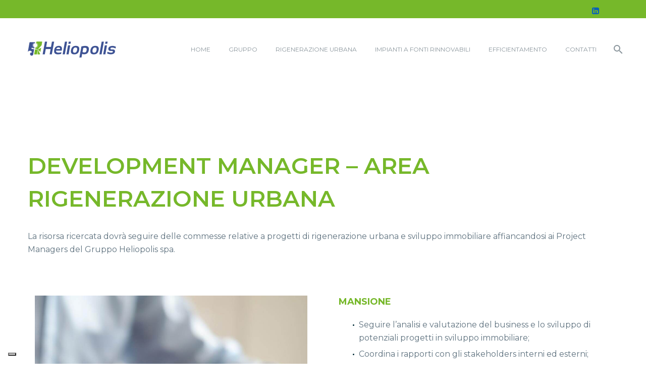

--- FILE ---
content_type: text/html; charset=UTF-8
request_url: https://heliopolis.eu/opportunita-lavorative/development_manager/
body_size: 20544
content:
<!DOCTYPE html>
<!--[if IE 7]>
<html class="ie ie7" lang="it-IT" xmlns:og="https://ogp.me/ns#" xmlns:fb="https://ogp.me/ns/fb#">
<![endif]-->
<!--[if IE 8]>
<html class="ie ie8" lang="it-IT" xmlns:og="https://ogp.me/ns#" xmlns:fb="https://ogp.me/ns/fb#">
<![endif]-->
<!--[if !(IE 7) | !(IE 8) ]><!-->
<html lang="it-IT" xmlns:og="https://ogp.me/ns#" xmlns:fb="https://ogp.me/ns/fb#">
<!--<![endif]-->
<head>
	<meta charset="UTF-8">
	<meta name="viewport" content="width=device-width, initial-scale=1.0" />
	<link rel="profile" href="https://gmpg.org/xfn/11">
	<link rel="pingback" href="https://heliopolis.eu/xmlrpc.php">
	<meta name='robots' content='index, follow, max-image-preview:large, max-snippet:-1, max-video-preview:-1' />
	<style>img:is([sizes="auto" i], [sizes^="auto," i]) { contain-intrinsic-size: 3000px 1500px }</style>
	<link rel="alternate" hreflang="it" href="https://heliopolis.eu/opportunita-lavorative/development_manager/" />
<link rel="alternate" hreflang="x-default" href="https://heliopolis.eu/opportunita-lavorative/development_manager/" />

	<!-- This site is optimized with the Yoast SEO plugin v26.7 - https://yoast.com/wordpress/plugins/seo/ -->
	<title>Ricerchiamo SENIOR DEVELOPMENT MANAGER – AREA RIGENERAZIONE URBANA nell&#039;Area di Accounting - Heliopolis</title>
	<link rel="canonical" href="https://heliopolis.eu/opportunita-lavorative/development_manager/" />
	<meta property="og:locale" content="it_IT" />
	<meta property="og:type" content="article" />
	<meta property="og:title" content="Ricerchiamo SENIOR DEVELOPMENT MANAGER – AREA RIGENERAZIONE URBANA nell&#039;Area di Accounting - Heliopolis" />
	<meta property="og:url" content="https://heliopolis.eu/opportunita-lavorative/development_manager/" />
	<meta property="og:site_name" content="Heliopolis" />
	<meta property="article:modified_time" content="2021-08-27T15:57:20+00:00" />
	<meta property="og:image" content="https://heliopolis.eu/wp-content/uploads/2020/09/geometra-responsabile-cantiere-cercasi_Heliopolis-e1599645351465.jpg" />
	<meta property="og:image:width" content="998" />
	<meta property="og:image:height" content="1146" />
	<meta property="og:image:type" content="image/jpeg" />
	<meta name="twitter:card" content="summary_large_image" />
	<meta name="twitter:image" content="https://heliopolis.eu/wp-content/uploads/2020/09/geometra-responsabile-cantiere-cercasi_Heliopolis-e1599645351465.jpg" />
	<meta name="twitter:label1" content="Tempo di lettura stimato" />
	<meta name="twitter:data1" content="2 minuti" />
	<script type="application/ld+json" class="yoast-schema-graph">{"@context":"https://schema.org","@graph":[{"@type":"WebPage","@id":"https://heliopolis.eu/opportunita-lavorative/development_manager/","url":"https://heliopolis.eu/opportunita-lavorative/development_manager/","name":"Ricerchiamo SENIOR DEVELOPMENT MANAGER – AREA RIGENERAZIONE URBANA nell'Area di Accounting - Heliopolis","isPartOf":{"@id":"https://heliopolis.eu/#website"},"primaryImageOfPage":{"@id":"https://heliopolis.eu/opportunita-lavorative/development_manager/#primaryimage"},"image":{"@id":"https://heliopolis.eu/opportunita-lavorative/development_manager/#primaryimage"},"thumbnailUrl":"https://heliopolis.eu/wp-content/uploads/2020/10/Controller-area-accounting.jpg","datePublished":"2020-10-13T10:29:21+00:00","dateModified":"2021-08-27T15:57:20+00:00","breadcrumb":{"@id":"https://heliopolis.eu/opportunita-lavorative/development_manager/#breadcrumb"},"inLanguage":"it-IT","potentialAction":[{"@type":"ReadAction","target":["https://heliopolis.eu/opportunita-lavorative/development_manager/"]}]},{"@type":"ImageObject","inLanguage":"it-IT","@id":"https://heliopolis.eu/opportunita-lavorative/development_manager/#primaryimage","url":"https://heliopolis.eu/wp-content/uploads/2020/10/Controller-area-accounting.jpg","contentUrl":"https://heliopolis.eu/wp-content/uploads/2020/10/Controller-area-accounting.jpg","width":1000,"height":1086,"caption":"Controller area accounting"},{"@type":"BreadcrumbList","@id":"https://heliopolis.eu/opportunita-lavorative/development_manager/#breadcrumb","itemListElement":[{"@type":"ListItem","position":1,"name":"Home","item":"https://heliopolis.eu/"},{"@type":"ListItem","position":2,"name":"Opportunità lavorative","item":"https://heliopolis.eu/opportunita-lavorative/"},{"@type":"ListItem","position":3,"name":"SENIOR DEVELOPMENT MANAGER – AREA RIGENERAZIONE URBANA"}]},{"@type":"WebSite","@id":"https://heliopolis.eu/#website","url":"https://heliopolis.eu/","name":"Heliopolis","description":"Progettiamo e realizziamo nuovi modi di vivere","publisher":{"@id":"https://heliopolis.eu/#organization"},"potentialAction":[{"@type":"SearchAction","target":{"@type":"EntryPoint","urlTemplate":"https://heliopolis.eu/?s={search_term_string}"},"query-input":{"@type":"PropertyValueSpecification","valueRequired":true,"valueName":"search_term_string"}}],"inLanguage":"it-IT"},{"@type":"Organization","@id":"https://heliopolis.eu/#organization","name":"Heliopolis Spa","url":"https://heliopolis.eu/","logo":{"@type":"ImageObject","inLanguage":"it-IT","@id":"https://heliopolis.eu/#/schema/logo/image/","url":"","contentUrl":"","caption":"Heliopolis Spa"},"image":{"@id":"https://heliopolis.eu/#/schema/logo/image/"}}]}</script>
	<!-- / Yoast SEO plugin. -->


<link rel='dns-prefetch' href='//cdn.iubenda.com' />
<link rel='dns-prefetch' href='//stats.wp.com' />
<link rel='dns-prefetch' href='//fonts.googleapis.com' />
<link rel="alternate" type="application/rss+xml" title="Heliopolis &raquo; Feed" href="https://heliopolis.eu/feed/" />
<link rel="alternate" type="application/rss+xml" title="Heliopolis &raquo; Feed dei commenti" href="https://heliopolis.eu/comments/feed/" />
		<script type="text/javascript">
			var ajaxurl = 'https://heliopolis.eu/wp-admin/admin-ajax.php';
		</script>
		<script type="text/javascript">
/* <![CDATA[ */
window._wpemojiSettings = {"baseUrl":"https:\/\/s.w.org\/images\/core\/emoji\/16.0.1\/72x72\/","ext":".png","svgUrl":"https:\/\/s.w.org\/images\/core\/emoji\/16.0.1\/svg\/","svgExt":".svg","source":{"concatemoji":"https:\/\/heliopolis.eu\/wp-includes\/js\/wp-emoji-release.min.js?ver=6.8.3"}};
/*! This file is auto-generated */
!function(s,n){var o,i,e;function c(e){try{var t={supportTests:e,timestamp:(new Date).valueOf()};sessionStorage.setItem(o,JSON.stringify(t))}catch(e){}}function p(e,t,n){e.clearRect(0,0,e.canvas.width,e.canvas.height),e.fillText(t,0,0);var t=new Uint32Array(e.getImageData(0,0,e.canvas.width,e.canvas.height).data),a=(e.clearRect(0,0,e.canvas.width,e.canvas.height),e.fillText(n,0,0),new Uint32Array(e.getImageData(0,0,e.canvas.width,e.canvas.height).data));return t.every(function(e,t){return e===a[t]})}function u(e,t){e.clearRect(0,0,e.canvas.width,e.canvas.height),e.fillText(t,0,0);for(var n=e.getImageData(16,16,1,1),a=0;a<n.data.length;a++)if(0!==n.data[a])return!1;return!0}function f(e,t,n,a){switch(t){case"flag":return n(e,"\ud83c\udff3\ufe0f\u200d\u26a7\ufe0f","\ud83c\udff3\ufe0f\u200b\u26a7\ufe0f")?!1:!n(e,"\ud83c\udde8\ud83c\uddf6","\ud83c\udde8\u200b\ud83c\uddf6")&&!n(e,"\ud83c\udff4\udb40\udc67\udb40\udc62\udb40\udc65\udb40\udc6e\udb40\udc67\udb40\udc7f","\ud83c\udff4\u200b\udb40\udc67\u200b\udb40\udc62\u200b\udb40\udc65\u200b\udb40\udc6e\u200b\udb40\udc67\u200b\udb40\udc7f");case"emoji":return!a(e,"\ud83e\udedf")}return!1}function g(e,t,n,a){var r="undefined"!=typeof WorkerGlobalScope&&self instanceof WorkerGlobalScope?new OffscreenCanvas(300,150):s.createElement("canvas"),o=r.getContext("2d",{willReadFrequently:!0}),i=(o.textBaseline="top",o.font="600 32px Arial",{});return e.forEach(function(e){i[e]=t(o,e,n,a)}),i}function t(e){var t=s.createElement("script");t.src=e,t.defer=!0,s.head.appendChild(t)}"undefined"!=typeof Promise&&(o="wpEmojiSettingsSupports",i=["flag","emoji"],n.supports={everything:!0,everythingExceptFlag:!0},e=new Promise(function(e){s.addEventListener("DOMContentLoaded",e,{once:!0})}),new Promise(function(t){var n=function(){try{var e=JSON.parse(sessionStorage.getItem(o));if("object"==typeof e&&"number"==typeof e.timestamp&&(new Date).valueOf()<e.timestamp+604800&&"object"==typeof e.supportTests)return e.supportTests}catch(e){}return null}();if(!n){if("undefined"!=typeof Worker&&"undefined"!=typeof OffscreenCanvas&&"undefined"!=typeof URL&&URL.createObjectURL&&"undefined"!=typeof Blob)try{var e="postMessage("+g.toString()+"("+[JSON.stringify(i),f.toString(),p.toString(),u.toString()].join(",")+"));",a=new Blob([e],{type:"text/javascript"}),r=new Worker(URL.createObjectURL(a),{name:"wpTestEmojiSupports"});return void(r.onmessage=function(e){c(n=e.data),r.terminate(),t(n)})}catch(e){}c(n=g(i,f,p,u))}t(n)}).then(function(e){for(var t in e)n.supports[t]=e[t],n.supports.everything=n.supports.everything&&n.supports[t],"flag"!==t&&(n.supports.everythingExceptFlag=n.supports.everythingExceptFlag&&n.supports[t]);n.supports.everythingExceptFlag=n.supports.everythingExceptFlag&&!n.supports.flag,n.DOMReady=!1,n.readyCallback=function(){n.DOMReady=!0}}).then(function(){return e}).then(function(){var e;n.supports.everything||(n.readyCallback(),(e=n.source||{}).concatemoji?t(e.concatemoji):e.wpemoji&&e.twemoji&&(t(e.twemoji),t(e.wpemoji)))}))}((window,document),window._wpemojiSettings);
/* ]]> */
</script>

<link rel='stylesheet' id='layerslider-css' href='https://heliopolis.eu/wp-content/plugins/LayerSlider/assets/static/layerslider/css/layerslider.css?ver=7.15.1' type='text/css' media='all' />
<link rel='stylesheet' id='thegem-preloader-css' href='https://heliopolis.eu/wp-content/themes/thegem/css/thegem-preloader.css?ver=5.10.5.2' type='text/css' media='all' />
<style id='thegem-preloader-inline-css' type='text/css'>

		body:not(.compose-mode) .gem-icon-style-gradient span,
		body:not(.compose-mode) .gem-icon .gem-icon-half-1,
		body:not(.compose-mode) .gem-icon .gem-icon-half-2 {
			opacity: 0 !important;
			}
</style>
<link rel='stylesheet' id='thegem-reset-css' href='https://heliopolis.eu/wp-content/themes/thegem/css/thegem-reset.css?ver=5.10.5.2' type='text/css' media='all' />
<link rel='stylesheet' id='thegem-grid-css' href='https://heliopolis.eu/wp-content/themes/thegem/css/thegem-grid.css?ver=5.10.5.2' type='text/css' media='all' />
<link rel='stylesheet' id='thegem-header-css' href='https://heliopolis.eu/wp-content/themes/thegem/css/thegem-header.css?ver=5.10.5.2' type='text/css' media='all' />
<link rel='stylesheet' id='thegem-style-css' href='https://heliopolis.eu/wp-content/themes/thegem/style.css?ver=6.8.3' type='text/css' media='all' />
<link rel='stylesheet' id='thegem-widgets-css' href='https://heliopolis.eu/wp-content/themes/thegem/css/thegem-widgets.css?ver=5.10.5.2' type='text/css' media='all' />
<link rel='stylesheet' id='thegem-new-css-css' href='https://heliopolis.eu/wp-content/themes/thegem/css/thegem-new-css.css?ver=5.10.5.2' type='text/css' media='all' />
<link rel='stylesheet' id='perevazka-css-css-css' href='https://heliopolis.eu/wp-content/themes/thegem/css/thegem-perevazka-css.css?ver=5.10.5.2' type='text/css' media='all' />
<link rel='stylesheet' id='thegem-google-fonts-css' href='//fonts.googleapis.com/css?family=Montserrat%3A100%2C200%2C300%2C400%2C500%2C600%2C700%2C800%2C900%2C100italic%2C200italic%2C300italic%2C400italic%2C500italic%2C600italic%2C700italic%2C800italic%2C900italic%7CSource+Sans+Pro%3A200%2C200italic%2C300%2C300italic%2C400%2C400italic%2C600%2C600italic%2C700%2C700italic%2C900%2C900italic&#038;subset=cyrillic%2Ccyrillic-ext%2Clatin%2Clatin-ext%2Cvietnamese%2Cgreek%2Cgreek-ext&#038;ver=6.8.3' type='text/css' media='all' />
<link rel='stylesheet' id='thegem-custom-css' href='https://heliopolis.eu/wp-content/uploads/thegem/css/custom-CciXmrkC.css?ver=5.10.5.2' type='text/css' media='all' />
<style id='thegem-custom-inline-css' type='text/css'>
.vc_custom_1653555660944{margin-bottom: 0px !important;padding-top: 15px !important;background-color: #76b82a !important;}.vc_custom_1570611491607{margin-bottom: 0px !important;}.vc_custom_1578652271183{margin-top: 0px !important;margin-bottom: 0px !important;}.vc_custom_1704907295370{margin-bottom: 20px !important;}.vc_custom_1570611340476{margin-bottom: 0px !important;}.vc_custom_1571307764543{padding-right: 15px !important;}.vc_custom_1746803131085{padding-right: 0px !important;}.vc_custom_1762427919730{padding-right: 0px !important;}p {margin-bottom: 0px!important;}
.menu a {
    color:#314b56!important;
    padding: 1px 0!important;
    font-size: 11px!important;
}
.menu li {
    border-top:none!important;
    border-left:none!important;
    border-right:none!important;
    border-bottom: 1px solid #dae1e6!important;
}

.elencopunt ul {
    padding-left:15px;
}
.menu {
    border-left:none!important;
    border-right:none!important;
    border-bottom:none!important;
}
.small-body {
    line-height: 1.5!important;
}

.footerpiccolo p {
    font-size:10px !important;
}
body .breadcrumbs,body .breadcrumbs a,body .bc-devider:before {color: #8a959c;}body .breadcrumbs .current {	color: #76b82a;	border-bottom: 3px solid #76b82a;}body .breadcrumbs a:hover {	color: #76b82a;}body .page-title-block .breadcrumbs-container{	text-align: center;}.page-breadcrumbs ul li a,.page-breadcrumbs ul li:not(:last-child):after{	color: #99A9B5FF;}.page-breadcrumbs ul li{	color: #3C3950FF;}.page-breadcrumbs ul li a:hover{	color: #3C3950FF;}.block-content {padding-top: 135px;}.block-content:last-of-type {padding-bottom: 110px;}.gem-slideshow,.slideshow-preloader {}#top-area {	display: block;}@media (max-width: 991px) {#page-title {padding-top: 80px;padding-bottom: 40px;}.page-title-inner, body .breadcrumbs{padding-left: 0px;padding-right: 0px;}.page-title-excerpt {margin-top: 18px;}#page-title .page-title-title {margin-top: 0px;}.block-content {}.block-content:last-of-type {}#top-area {	display: block;}}@media (max-width: 767px) {#page-title {padding-top: 80px;padding-bottom: 40px;}.page-title-inner,body .breadcrumbs{padding-left: 0px;padding-right: 0px;}.page-title-excerpt {margin-top: 18px;}#page-title .page-title-title {margin-top: 0px;}.block-content {}.block-content:last-of-type {}#top-area {	display: none;}}
</style>
<link rel='stylesheet' id='js_composer_front-css' href='//heliopolis.eu/wp-content/uploads/js_composer/js_composer_front_custom.css?ver=8.7.1' type='text/css' media='all' />
<link rel='stylesheet' id='thegem_js_composer_front-css' href='https://heliopolis.eu/wp-content/themes/thegem/css/thegem-js_composer_columns.css?ver=5.10.5.2' type='text/css' media='all' />
<link rel='stylesheet' id='thegem-additional-blog-1-css' href='https://heliopolis.eu/wp-content/themes/thegem/css/thegem-additional-blog-1.css?ver=5.10.5.2' type='text/css' media='all' />
<link rel='stylesheet' id='jquery-fancybox-css' href='https://heliopolis.eu/wp-content/themes/thegem/js/fancyBox/jquery.fancybox.min.css?ver=5.10.5.2' type='text/css' media='all' />
<link rel='stylesheet' id='thegem-vc_elements-css' href='https://heliopolis.eu/wp-content/themes/thegem/css/thegem-vc_elements.css?ver=5.10.5.2' type='text/css' media='all' />
<style id='wp-emoji-styles-inline-css' type='text/css'>

	img.wp-smiley, img.emoji {
		display: inline !important;
		border: none !important;
		box-shadow: none !important;
		height: 1em !important;
		width: 1em !important;
		margin: 0 0.07em !important;
		vertical-align: -0.1em !important;
		background: none !important;
		padding: 0 !important;
	}
</style>
<link rel='stylesheet' id='wp-block-library-css' href='https://heliopolis.eu/wp-includes/css/dist/block-library/style.min.css?ver=6.8.3' type='text/css' media='all' />
<style id='classic-theme-styles-inline-css' type='text/css'>
/*! This file is auto-generated */
.wp-block-button__link{color:#fff;background-color:#32373c;border-radius:9999px;box-shadow:none;text-decoration:none;padding:calc(.667em + 2px) calc(1.333em + 2px);font-size:1.125em}.wp-block-file__button{background:#32373c;color:#fff;text-decoration:none}
</style>
<link rel='stylesheet' id='wp-components-css' href='https://heliopolis.eu/wp-includes/css/dist/components/style.min.css?ver=6.8.3' type='text/css' media='all' />
<link rel='stylesheet' id='wp-preferences-css' href='https://heliopolis.eu/wp-includes/css/dist/preferences/style.min.css?ver=6.8.3' type='text/css' media='all' />
<link rel='stylesheet' id='wp-block-editor-css' href='https://heliopolis.eu/wp-includes/css/dist/block-editor/style.min.css?ver=6.8.3' type='text/css' media='all' />
<link rel='stylesheet' id='popup-maker-block-library-style-css' href='https://heliopolis.eu/wp-content/plugins/popup-maker/dist/packages/block-library-style.css?ver=dbea705cfafe089d65f1' type='text/css' media='all' />
<style id='pdfemb-pdf-embedder-viewer-style-inline-css' type='text/css'>
.wp-block-pdfemb-pdf-embedder-viewer{max-width:none}

</style>
<link rel='stylesheet' id='mediaelement-css' href='https://heliopolis.eu/wp-includes/js/mediaelement/mediaelementplayer-legacy.min.css?ver=4.2.17' type='text/css' media='all' />
<link rel='stylesheet' id='wp-mediaelement-css' href='https://heliopolis.eu/wp-content/themes/thegem/css/wp-mediaelement.css?ver=5.10.5.2' type='text/css' media='all' />
<style id='jetpack-sharing-buttons-style-inline-css' type='text/css'>
.jetpack-sharing-buttons__services-list{display:flex;flex-direction:row;flex-wrap:wrap;gap:0;list-style-type:none;margin:5px;padding:0}.jetpack-sharing-buttons__services-list.has-small-icon-size{font-size:12px}.jetpack-sharing-buttons__services-list.has-normal-icon-size{font-size:16px}.jetpack-sharing-buttons__services-list.has-large-icon-size{font-size:24px}.jetpack-sharing-buttons__services-list.has-huge-icon-size{font-size:36px}@media print{.jetpack-sharing-buttons__services-list{display:none!important}}.editor-styles-wrapper .wp-block-jetpack-sharing-buttons{gap:0;padding-inline-start:0}ul.jetpack-sharing-buttons__services-list.has-background{padding:1.25em 2.375em}
</style>
<style id='global-styles-inline-css' type='text/css'>
:root{--wp--preset--aspect-ratio--square: 1;--wp--preset--aspect-ratio--4-3: 4/3;--wp--preset--aspect-ratio--3-4: 3/4;--wp--preset--aspect-ratio--3-2: 3/2;--wp--preset--aspect-ratio--2-3: 2/3;--wp--preset--aspect-ratio--16-9: 16/9;--wp--preset--aspect-ratio--9-16: 9/16;--wp--preset--color--black: #000000;--wp--preset--color--cyan-bluish-gray: #abb8c3;--wp--preset--color--white: #ffffff;--wp--preset--color--pale-pink: #f78da7;--wp--preset--color--vivid-red: #cf2e2e;--wp--preset--color--luminous-vivid-orange: #ff6900;--wp--preset--color--luminous-vivid-amber: #fcb900;--wp--preset--color--light-green-cyan: #7bdcb5;--wp--preset--color--vivid-green-cyan: #00d084;--wp--preset--color--pale-cyan-blue: #8ed1fc;--wp--preset--color--vivid-cyan-blue: #0693e3;--wp--preset--color--vivid-purple: #9b51e0;--wp--preset--gradient--vivid-cyan-blue-to-vivid-purple: linear-gradient(135deg,rgba(6,147,227,1) 0%,rgb(155,81,224) 100%);--wp--preset--gradient--light-green-cyan-to-vivid-green-cyan: linear-gradient(135deg,rgb(122,220,180) 0%,rgb(0,208,130) 100%);--wp--preset--gradient--luminous-vivid-amber-to-luminous-vivid-orange: linear-gradient(135deg,rgba(252,185,0,1) 0%,rgba(255,105,0,1) 100%);--wp--preset--gradient--luminous-vivid-orange-to-vivid-red: linear-gradient(135deg,rgba(255,105,0,1) 0%,rgb(207,46,46) 100%);--wp--preset--gradient--very-light-gray-to-cyan-bluish-gray: linear-gradient(135deg,rgb(238,238,238) 0%,rgb(169,184,195) 100%);--wp--preset--gradient--cool-to-warm-spectrum: linear-gradient(135deg,rgb(74,234,220) 0%,rgb(151,120,209) 20%,rgb(207,42,186) 40%,rgb(238,44,130) 60%,rgb(251,105,98) 80%,rgb(254,248,76) 100%);--wp--preset--gradient--blush-light-purple: linear-gradient(135deg,rgb(255,206,236) 0%,rgb(152,150,240) 100%);--wp--preset--gradient--blush-bordeaux: linear-gradient(135deg,rgb(254,205,165) 0%,rgb(254,45,45) 50%,rgb(107,0,62) 100%);--wp--preset--gradient--luminous-dusk: linear-gradient(135deg,rgb(255,203,112) 0%,rgb(199,81,192) 50%,rgb(65,88,208) 100%);--wp--preset--gradient--pale-ocean: linear-gradient(135deg,rgb(255,245,203) 0%,rgb(182,227,212) 50%,rgb(51,167,181) 100%);--wp--preset--gradient--electric-grass: linear-gradient(135deg,rgb(202,248,128) 0%,rgb(113,206,126) 100%);--wp--preset--gradient--midnight: linear-gradient(135deg,rgb(2,3,129) 0%,rgb(40,116,252) 100%);--wp--preset--font-size--small: 13px;--wp--preset--font-size--medium: 20px;--wp--preset--font-size--large: 36px;--wp--preset--font-size--x-large: 42px;--wp--preset--spacing--20: 0.44rem;--wp--preset--spacing--30: 0.67rem;--wp--preset--spacing--40: 1rem;--wp--preset--spacing--50: 1.5rem;--wp--preset--spacing--60: 2.25rem;--wp--preset--spacing--70: 3.38rem;--wp--preset--spacing--80: 5.06rem;--wp--preset--shadow--natural: 6px 6px 9px rgba(0, 0, 0, 0.2);--wp--preset--shadow--deep: 12px 12px 50px rgba(0, 0, 0, 0.4);--wp--preset--shadow--sharp: 6px 6px 0px rgba(0, 0, 0, 0.2);--wp--preset--shadow--outlined: 6px 6px 0px -3px rgba(255, 255, 255, 1), 6px 6px rgba(0, 0, 0, 1);--wp--preset--shadow--crisp: 6px 6px 0px rgba(0, 0, 0, 1);}:where(.is-layout-flex){gap: 0.5em;}:where(.is-layout-grid){gap: 0.5em;}body .is-layout-flex{display: flex;}.is-layout-flex{flex-wrap: wrap;align-items: center;}.is-layout-flex > :is(*, div){margin: 0;}body .is-layout-grid{display: grid;}.is-layout-grid > :is(*, div){margin: 0;}:where(.wp-block-columns.is-layout-flex){gap: 2em;}:where(.wp-block-columns.is-layout-grid){gap: 2em;}:where(.wp-block-post-template.is-layout-flex){gap: 1.25em;}:where(.wp-block-post-template.is-layout-grid){gap: 1.25em;}.has-black-color{color: var(--wp--preset--color--black) !important;}.has-cyan-bluish-gray-color{color: var(--wp--preset--color--cyan-bluish-gray) !important;}.has-white-color{color: var(--wp--preset--color--white) !important;}.has-pale-pink-color{color: var(--wp--preset--color--pale-pink) !important;}.has-vivid-red-color{color: var(--wp--preset--color--vivid-red) !important;}.has-luminous-vivid-orange-color{color: var(--wp--preset--color--luminous-vivid-orange) !important;}.has-luminous-vivid-amber-color{color: var(--wp--preset--color--luminous-vivid-amber) !important;}.has-light-green-cyan-color{color: var(--wp--preset--color--light-green-cyan) !important;}.has-vivid-green-cyan-color{color: var(--wp--preset--color--vivid-green-cyan) !important;}.has-pale-cyan-blue-color{color: var(--wp--preset--color--pale-cyan-blue) !important;}.has-vivid-cyan-blue-color{color: var(--wp--preset--color--vivid-cyan-blue) !important;}.has-vivid-purple-color{color: var(--wp--preset--color--vivid-purple) !important;}.has-black-background-color{background-color: var(--wp--preset--color--black) !important;}.has-cyan-bluish-gray-background-color{background-color: var(--wp--preset--color--cyan-bluish-gray) !important;}.has-white-background-color{background-color: var(--wp--preset--color--white) !important;}.has-pale-pink-background-color{background-color: var(--wp--preset--color--pale-pink) !important;}.has-vivid-red-background-color{background-color: var(--wp--preset--color--vivid-red) !important;}.has-luminous-vivid-orange-background-color{background-color: var(--wp--preset--color--luminous-vivid-orange) !important;}.has-luminous-vivid-amber-background-color{background-color: var(--wp--preset--color--luminous-vivid-amber) !important;}.has-light-green-cyan-background-color{background-color: var(--wp--preset--color--light-green-cyan) !important;}.has-vivid-green-cyan-background-color{background-color: var(--wp--preset--color--vivid-green-cyan) !important;}.has-pale-cyan-blue-background-color{background-color: var(--wp--preset--color--pale-cyan-blue) !important;}.has-vivid-cyan-blue-background-color{background-color: var(--wp--preset--color--vivid-cyan-blue) !important;}.has-vivid-purple-background-color{background-color: var(--wp--preset--color--vivid-purple) !important;}.has-black-border-color{border-color: var(--wp--preset--color--black) !important;}.has-cyan-bluish-gray-border-color{border-color: var(--wp--preset--color--cyan-bluish-gray) !important;}.has-white-border-color{border-color: var(--wp--preset--color--white) !important;}.has-pale-pink-border-color{border-color: var(--wp--preset--color--pale-pink) !important;}.has-vivid-red-border-color{border-color: var(--wp--preset--color--vivid-red) !important;}.has-luminous-vivid-orange-border-color{border-color: var(--wp--preset--color--luminous-vivid-orange) !important;}.has-luminous-vivid-amber-border-color{border-color: var(--wp--preset--color--luminous-vivid-amber) !important;}.has-light-green-cyan-border-color{border-color: var(--wp--preset--color--light-green-cyan) !important;}.has-vivid-green-cyan-border-color{border-color: var(--wp--preset--color--vivid-green-cyan) !important;}.has-pale-cyan-blue-border-color{border-color: var(--wp--preset--color--pale-cyan-blue) !important;}.has-vivid-cyan-blue-border-color{border-color: var(--wp--preset--color--vivid-cyan-blue) !important;}.has-vivid-purple-border-color{border-color: var(--wp--preset--color--vivid-purple) !important;}.has-vivid-cyan-blue-to-vivid-purple-gradient-background{background: var(--wp--preset--gradient--vivid-cyan-blue-to-vivid-purple) !important;}.has-light-green-cyan-to-vivid-green-cyan-gradient-background{background: var(--wp--preset--gradient--light-green-cyan-to-vivid-green-cyan) !important;}.has-luminous-vivid-amber-to-luminous-vivid-orange-gradient-background{background: var(--wp--preset--gradient--luminous-vivid-amber-to-luminous-vivid-orange) !important;}.has-luminous-vivid-orange-to-vivid-red-gradient-background{background: var(--wp--preset--gradient--luminous-vivid-orange-to-vivid-red) !important;}.has-very-light-gray-to-cyan-bluish-gray-gradient-background{background: var(--wp--preset--gradient--very-light-gray-to-cyan-bluish-gray) !important;}.has-cool-to-warm-spectrum-gradient-background{background: var(--wp--preset--gradient--cool-to-warm-spectrum) !important;}.has-blush-light-purple-gradient-background{background: var(--wp--preset--gradient--blush-light-purple) !important;}.has-blush-bordeaux-gradient-background{background: var(--wp--preset--gradient--blush-bordeaux) !important;}.has-luminous-dusk-gradient-background{background: var(--wp--preset--gradient--luminous-dusk) !important;}.has-pale-ocean-gradient-background{background: var(--wp--preset--gradient--pale-ocean) !important;}.has-electric-grass-gradient-background{background: var(--wp--preset--gradient--electric-grass) !important;}.has-midnight-gradient-background{background: var(--wp--preset--gradient--midnight) !important;}.has-small-font-size{font-size: var(--wp--preset--font-size--small) !important;}.has-medium-font-size{font-size: var(--wp--preset--font-size--medium) !important;}.has-large-font-size{font-size: var(--wp--preset--font-size--large) !important;}.has-x-large-font-size{font-size: var(--wp--preset--font-size--x-large) !important;}
:where(.wp-block-post-template.is-layout-flex){gap: 1.25em;}:where(.wp-block-post-template.is-layout-grid){gap: 1.25em;}
:where(.wp-block-columns.is-layout-flex){gap: 2em;}:where(.wp-block-columns.is-layout-grid){gap: 2em;}
:root :where(.wp-block-pullquote){font-size: 1.5em;line-height: 1.6;}
</style>
<link rel='stylesheet' id='wp-blog-designer-fontawesome-stylesheets-css' href='https://heliopolis.eu/wp-content/plugins/blog-designer//admin/css/fontawesome-all.min.css?ver=1.0' type='text/css' media='all' />
<link rel='stylesheet' id='wp-blog-designer-css-stylesheets-css' href='https://heliopolis.eu/wp-content/plugins/blog-designer/public/css/designer_css.css?ver=1.0' type='text/css' media='all' />
<link rel='stylesheet' id='contact-form-7-css' href='https://heliopolis.eu/wp-content/plugins/contact-form-7/includes/css/styles.css?ver=6.1.4' type='text/css' media='all' />
<link rel='stylesheet' id='wpml-menu-item-0-css' href='https://heliopolis.eu/wp-content/plugins/sitepress-multilingual-cms/templates/language-switchers/menu-item/style.min.css?ver=1' type='text/css' media='all' />
<link rel='stylesheet' id='dflip-style-css' href='https://heliopolis.eu/wp-content/plugins/3d-flipbook-dflip-lite/assets/css/dflip.min.css?ver=2.4.20' type='text/css' media='all' />
<link rel='stylesheet' id='popup-maker-site-css' href='//heliopolis.eu/wp-content/uploads/pum/pum-site-styles.css?generated=1755230826&#038;ver=1.21.5' type='text/css' media='all' />
<script type="text/javascript">function fullHeightRow() {
			var fullHeight,
				offsetTop,
				element = document.getElementsByClassName('vc_row-o-full-height')[0];
			if (element) {
				fullHeight = window.innerHeight;
				offsetTop = window.pageYOffset + element.getBoundingClientRect().top;
				if (offsetTop < fullHeight) {
					fullHeight = 100 - offsetTop / (fullHeight / 100);
					element.style.minHeight = fullHeight + 'vh'
				}
			}
		}</script>
<script  type="text/javascript" class=" _iub_cs_skip" type="text/javascript" id="iubenda-head-inline-scripts-0">
/* <![CDATA[ */

var _iub = _iub || [];
_iub.csConfiguration = {"cookiePolicyInOtherWindow":true,"floatingPreferencesButtonDisplay":"bottom-left","lang":"it","perPurposeConsent":true,"siteId":2646962,"cookiePolicyId":54015551, "banner":{ "acceptButtonCaptionColor":"#FFFFFF","acceptButtonColor":"#0073CE","acceptButtonDisplay":true,"backgroundColor":"#FFFFFF","closeButtonDisplay":false,"customizeButtonCaptionColor":"#ffffff","customizeButtonColor":"#dadada","customizeButtonDisplay":true,"explicitWithdrawal":true,"listPurposes":true,"position":"float-top-center","rejectButtonCaptionColor":"#FFFFFF","rejectButtonColor":"#dadada","rejectButtonDisplay":true,"showPurposesToggles":true,"textColor":"#000000" }};
/* ]]> */
</script>
<script  type="text/javascript" charset="UTF-8" async="" class=" _iub_cs_skip" type="text/javascript" src="//cdn.iubenda.com/cs/iubenda_cs.js?ver=3.12.4" id="iubenda-head-scripts-0-js"></script>
<!--[if lt IE 9]>
<script type="text/javascript" src="https://heliopolis.eu/wp-content/themes/thegem/js/html5.js?ver=5.10.5.2" id="html5-js"></script>
<![endif]-->
<script type="text/javascript" src="https://heliopolis.eu/wp-includes/js/jquery/jquery.min.js?ver=3.7.1" id="jquery-core-js"></script>
<script type="text/javascript" src="https://heliopolis.eu/wp-includes/js/jquery/jquery-migrate.min.js?ver=3.4.1" id="jquery-migrate-js"></script>
<script type="text/javascript" src="https://heliopolis.eu/wp-includes/js/imagesloaded.min.js?ver=5.0.0" id="imagesloaded-js"></script>
<script type="text/javascript" src="https://heliopolis.eu/wp-includes/js/masonry.min.js?ver=4.2.2" id="masonry-js"></script>
<script type="text/javascript" src="https://heliopolis.eu/wp-content/plugins/blog-designer/public/js/ticker.min.js?ver=1.0" id="ticker-js"></script>
<script type="text/javascript" src="https://heliopolis.eu/wp-content/plugins/blog-designer/public/js/designer.js?ver=1.0" id="wp-blog-designer-script-js"></script>
<script></script><meta name="generator" content="Powered by LayerSlider 7.15.1 - Build Heros, Sliders, and Popups. Create Animations and Beautiful, Rich Web Content as Easy as Never Before on WordPress." />
<!-- LayerSlider updates and docs at: https://layerslider.com -->
<link rel="https://api.w.org/" href="https://heliopolis.eu/wp-json/" /><link rel="alternate" title="JSON" type="application/json" href="https://heliopolis.eu/wp-json/wp/v2/pages/6365" /><link rel="EditURI" type="application/rsd+xml" title="RSD" href="https://heliopolis.eu/xmlrpc.php?rsd" />
<meta name="generator" content="WordPress 6.8.3" />
<link rel='shortlink' href='https://heliopolis.eu/?p=6365' />
<link rel="alternate" title="oEmbed (JSON)" type="application/json+oembed" href="https://heliopolis.eu/wp-json/oembed/1.0/embed?url=https%3A%2F%2Fheliopolis.eu%2Fopportunita-lavorative%2Fdevelopment_manager%2F" />
<link rel="alternate" title="oEmbed (XML)" type="text/xml+oembed" href="https://heliopolis.eu/wp-json/oembed/1.0/embed?url=https%3A%2F%2Fheliopolis.eu%2Fopportunita-lavorative%2Fdevelopment_manager%2F&#038;format=xml" />
<meta name="generator" content="WPML ver:4.8.4 stt:1,27;" />
<!-- start Simple Custom CSS and JS -->
<style type="text/css">
::-webkit-scrollbar {
    display: none;
}</style>
<!-- end Simple Custom CSS and JS -->
<!-- start Simple Custom CSS and JS -->
<style type="text/css">
/*
.hover-gradient .portfolio-item .image .overlay:before {
background: linear-gradient(to bottom, #314b568a 0%, #76b82a8a 100%) !important;
    transition: opacity 0.5s 0.2s;
}

#vc_row-5de4d5bc03fb7 > div > div > div > div.portfolio-preloader-wrapper > div > div > div > div.portfolio-set.clearfix > div.portfolio-item.dicono-di-noi.col-md-4.col-xs-4.show-caption-border.post-empty-excerpt.post-has-sets.post-465.post.type-post.status-publish.format-standard.has-post-thumbnail.category-dicono-di-noi.paginator-page-1.item-animations-inited > div > div.image.post-465.post.type-post.status-publish.format-standard.has-post-thumbnail.category-dicono-di-noi > div.overlay {
background: linear-gradient(to bottom, #314b568a 0%, #76b82a8a 100%) !important;
    transition: opacity 0.5s 0.2s;
}
*/

.portfolio.portfolio-grid:is(.portfolio-style-creative, .portfolio-style-justified):not(.extended-products-grid, .columns-1, .list-style, .full-image) .portfolio-item:not(.double-item, .custom-ratio) .image-inner:not(.empty) {
	aspect-ratio: auto !important;
}


.hide {
	display: none !important;
}</style>
<!-- end Simple Custom CSS and JS -->
	<style>img#wpstats{display:none}</style>
		<!-- Google tag (gtag.js) -->
<script async src="https://www.googletagmanager.com/gtag/js?id=G-229X3L1SP2"></script>
<script>
  window.dataLayer = window.dataLayer || [];
  function gtag(){dataLayer.push(arguments);}
  gtag('js', new Date());

  gtag('config', 'G-229X3L1SP2');
</script><style type="text/css">.recentcomments a{display:inline !important;padding:0 !important;margin:0 !important;}</style><meta name="generator" content="Powered by WPBakery Page Builder - drag and drop page builder for WordPress."/>
<style data-type="vc_custom-css">h1 {
    margin-bottom: 30px;
}
h2 {
    letter-spacing: 0px!important;
    font-size: 18px;
    line-height: 25px;
}

@media only screen and (max-width: 800px) {
    h2 {
        font-size: 18px!important;
    }
}</style><link rel="icon" href="https://heliopolis.eu/wp-content/uploads/2019/10/favicon.png" sizes="32x32" />
<link rel="icon" href="https://heliopolis.eu/wp-content/uploads/2019/10/favicon.png" sizes="192x192" />
<link rel="apple-touch-icon" href="https://heliopolis.eu/wp-content/uploads/2019/10/favicon.png" />
<meta name="msapplication-TileImage" content="https://heliopolis.eu/wp-content/uploads/2019/10/favicon.png" />
<script>if(document.querySelector('[data-type="vc_custom-css"]')) {document.head.appendChild(document.querySelector('[data-type="vc_custom-css"]'));}</script><style type="text/css" data-type="vc_shortcodes-default-css">.vc_do_custom_heading{margin-bottom:0.625rem;margin-top:0;}.vc_do_custom_heading{margin-bottom:0.625rem;margin-top:0;}</style><noscript><style> .wpb_animate_when_almost_visible { opacity: 1; }</style></noscript>
	</head>


<body data-rsssl=1 class="wp-singular page-template-default page page-id-6365 page-child parent-pageid-6079 wp-theme-thegem fullscreen-search wpb-js-composer js-comp-ver-8.7.1 vc_responsive">

	<script type="text/javascript">
		var gemSettings = {"isTouch":"","forcedLasyDisabled":"","tabletPortrait":"1","tabletLandscape":"1","topAreaMobileDisable":"","parallaxDisabled":"","fillTopArea":"","themePath":"https:\/\/heliopolis.eu\/wp-content\/themes\/thegem","rootUrl":"https:\/\/heliopolis.eu","mobileEffectsEnabled":"","isRTL":""};
		(function() {
    function isTouchDevice() {
        return (('ontouchstart' in window) ||
            (navigator.MaxTouchPoints > 0) ||
            (navigator.msMaxTouchPoints > 0));
    }

    window.gemSettings.isTouch = isTouchDevice();

    function userAgentDetection() {
        var ua = navigator.userAgent.toLowerCase(),
        platform = navigator.platform.toLowerCase(),
        UA = ua.match(/(opera|ie|firefox|chrome|version)[\s\/:]([\w\d\.]+)?.*?(safari|version[\s\/:]([\w\d\.]+)|$)/) || [null, 'unknown', 0],
        mode = UA[1] == 'ie' && document.documentMode;

        window.gemBrowser = {
            name: (UA[1] == 'version') ? UA[3] : UA[1],
            version: UA[2],
            platform: {
                name: ua.match(/ip(?:ad|od|hone)/) ? 'ios' : (ua.match(/(?:webos|android)/) || platform.match(/mac|win|linux/) || ['other'])[0]
                }
        };
            }

    window.updateGemClientSize = function() {
        if (window.gemOptions == null || window.gemOptions == undefined) {
            window.gemOptions = {
                first: false,
                clientWidth: 0,
                clientHeight: 0,
                innerWidth: -1
            };
        }

        window.gemOptions.clientWidth = window.innerWidth || document.documentElement.clientWidth;
        if (document.body != null && !window.gemOptions.clientWidth) {
            window.gemOptions.clientWidth = document.body.clientWidth;
        }

        window.gemOptions.clientHeight = window.innerHeight || document.documentElement.clientHeight;
        if (document.body != null && !window.gemOptions.clientHeight) {
            window.gemOptions.clientHeight = document.body.clientHeight;
        }
    };

    window.updateGemInnerSize = function(width) {
        window.gemOptions.innerWidth = width != undefined ? width : (document.body != null ? document.body.clientWidth : 0);
    };

    userAgentDetection();
    window.updateGemClientSize(true);

    window.gemSettings.lasyDisabled = window.gemSettings.forcedLasyDisabled || (!window.gemSettings.mobileEffectsEnabled && (window.gemSettings.isTouch || window.gemOptions.clientWidth <= 800));
})();
		(function() {
    if (window.gemBrowser.name == 'safari') {
        try {
            var safariVersion = parseInt(window.gemBrowser.version);
        } catch(e) {
            var safariVersion = 0;
        }
        if (safariVersion >= 9) {
            window.gemSettings.parallaxDisabled = true;
            window.gemSettings.fillTopArea = true;
        }
    }
})();
		(function() {
    var fullwithData = {
        page: null,
        pageWidth: 0,
        pageOffset: {},
        fixVcRow: true,
        pagePaddingLeft: 0
    };

    function updateFullwidthData() {
        fullwithData.pageOffset = fullwithData.page.getBoundingClientRect();
        fullwithData.pageWidth = parseFloat(fullwithData.pageOffset.width);
        fullwithData.pagePaddingLeft = 0;

        if (fullwithData.page.className.indexOf('vertical-header') != -1) {
            fullwithData.pagePaddingLeft = 45;
            if (fullwithData.pageWidth >= 1600) {
                fullwithData.pagePaddingLeft = 360;
            }
            if (fullwithData.pageWidth < 980) {
                fullwithData.pagePaddingLeft = 0;
            }
        }
    }

    function gem_fix_fullwidth_position(element) {
        if (element == null) {
            return false;
        }

        if (fullwithData.page == null) {
            fullwithData.page = document.getElementById('page');
            updateFullwidthData();
        }

        /*if (fullwithData.pageWidth < 1170) {
            return false;
        }*/

        if (!fullwithData.fixVcRow) {
            return false;
        }

        if (element.previousElementSibling != null && element.previousElementSibling != undefined && element.previousElementSibling.className.indexOf('fullwidth-block') == -1) {
            var elementParentViewportOffset = element.previousElementSibling.getBoundingClientRect();
        } else {
            var elementParentViewportOffset = element.parentNode.getBoundingClientRect();
        }

        /*if (elementParentViewportOffset.top > window.gemOptions.clientHeight) {
            fullwithData.fixVcRow = false;
            return false;
        }*/

        if (element.className.indexOf('vc_row') != -1) {
            var elementMarginLeft = -21;
            var elementMarginRight = -21;
        } else {
            var elementMarginLeft = 0;
            var elementMarginRight = 0;
        }

        var offset = parseInt(fullwithData.pageOffset.left + 0.5) - parseInt((elementParentViewportOffset.left < 0 ? 0 : elementParentViewportOffset.left) + 0.5) - elementMarginLeft + fullwithData.pagePaddingLeft;
        var offsetKey = window.gemSettings.isRTL ? 'right' : 'left';

        element.style.position = 'relative';
        element.style[offsetKey] = offset + 'px';
        element.style.width = fullwithData.pageWidth - fullwithData.pagePaddingLeft + 'px';

        if (element.className.indexOf('vc_row') == -1) {
            element.setAttribute('data-fullwidth-updated', 1);
        }

        if (element.className.indexOf('vc_row') != -1 && element.className.indexOf('vc_section') == -1 && !element.hasAttribute('data-vc-stretch-content')) {
            var el_full = element.parentNode.querySelector('.vc_row-full-width-before');
            var padding = -1 * offset;
            0 > padding && (padding = 0);
            var paddingRight = fullwithData.pageWidth - padding - el_full.offsetWidth + elementMarginLeft + elementMarginRight;
            0 > paddingRight && (paddingRight = 0);
            element.style.paddingLeft = padding + 'px';
            element.style.paddingRight = paddingRight + 'px';
        }
    }

    window.gem_fix_fullwidth_position = gem_fix_fullwidth_position;

    document.addEventListener('DOMContentLoaded', function() {
        var classes = [];

        if (window.gemSettings.isTouch) {
            document.body.classList.add('thegem-touch');
        }

        if (window.gemSettings.lasyDisabled && !window.gemSettings.forcedLasyDisabled) {
            document.body.classList.add('thegem-effects-disabled');
        }
    });

    if (window.gemSettings.parallaxDisabled) {
        var head  = document.getElementsByTagName('head')[0],
            link  = document.createElement('style');
        link.rel  = 'stylesheet';
        link.type = 'text/css';
        link.innerHTML = ".fullwidth-block.fullwidth-block-parallax-fixed .fullwidth-block-background { background-attachment: scroll !important; }";
        head.appendChild(link);
    }
})();

(function() {
    setTimeout(function() {
        var preloader = document.getElementById('page-preloader');
        if (preloader != null && preloader != undefined) {
            preloader.className += ' preloader-loaded';
        }
    }, window.pagePreloaderHideTime || 1000);
})();
	</script>
	


<div id="page" class="layout-fullwidth header-style-3">

			<a href="#page" class="scroll-top-button">Scroll Top</a>
	
	
					<div class="top-area-background top-area-scroll-hide">
				<div id="top-area" class="top-area top-area-style-default top-area-alignment-right">
	<div class="container">
		<div class="top-area-items inline-inside">
										<div class="top-area-block top-area-socials socials-colored-hover">			<div class="socials inline-inside">
																																																																																																																																																																																																																																																																																																																																																																																																<a class="socials-item" href="https://www.linkedin.com/company/heliopolis-energia/" target="_blank" rel="noopener" title="">
                            <i class="socials-item-icon iconalinkedin "></i>
                        </a>
																</div>
			</div>
								</div>
	</div>
</div>
			</div>
		
		<div id="site-header-wrapper"  class="  " >
			
			<div class="menu-overlay"></div>
			<header id="site-header" class="site-header animated-header mobile-menu-layout-overlay" role="banner">
								
				<div class="header-background">
					<div class="container">
						<div class="header-main logo-position-left header-layout-default header-style-3">
																							<div class="site-title">
											<div class="site-logo" style="width:175px;">
			<a href="https://heliopolis.eu/" rel="home">
									<span class="logo"><img src="https://heliopolis.eu/wp-content/uploads/thegem/logos/logo_4972fcbbee89f8eb53b12ad7ed61c524_1x.png" srcset="https://heliopolis.eu/wp-content/uploads/thegem/logos/logo_4972fcbbee89f8eb53b12ad7ed61c524_1x.png 1x,https://heliopolis.eu/wp-content/uploads/thegem/logos/logo_4972fcbbee89f8eb53b12ad7ed61c524_2x.png 2x,https://heliopolis.eu/wp-content/uploads/thegem/logos/logo_4972fcbbee89f8eb53b12ad7ed61c524_3x.png 3x" alt="Heliopolis" style="width:175px;" class="tgp-exclude default"/><img src="https://heliopolis.eu/wp-content/uploads/thegem/logos/logo_d994368e224d7d028343b205ad33aad7_1x.png" srcset="https://heliopolis.eu/wp-content/uploads/thegem/logos/logo_d994368e224d7d028343b205ad33aad7_1x.png 1x,https://heliopolis.eu/wp-content/uploads/thegem/logos/logo_d994368e224d7d028343b205ad33aad7_2x.png 2x,https://heliopolis.eu/wp-content/uploads/thegem/logos/logo_d994368e224d7d028343b205ad33aad7_3x.png 3x" alt="Heliopolis" style="width:132px;" class="tgp-exclude small"/></span>
							</a>
		</div>
										</div>
																											<nav id="primary-navigation" class="site-navigation primary-navigation" role="navigation">
											<button class="menu-toggle dl-trigger">Primary Menu<span class="menu-line-1"></span><span class="menu-line-2"></span><span class="menu-line-3"></span></button><div class="overlay-menu-wrapper"><div class="overlay-menu-table"><div class="overlay-menu-row"><div class="overlay-menu-cell">																							<ul id="primary-menu" class="nav-menu styled no-responsive"><li id="menu-item-262" class="menu-item menu-item-type-post_type menu-item-object-page menu-item-home menu-item-262 megamenu-first-element"><a href="https://heliopolis.eu/">HOME</a></li>
<li id="menu-item-8171" class="menu-item menu-item-type-custom menu-item-object-custom menu-item-has-children menu-item-parent menu-item-8171 megamenu-first-element"><a>GRUPPO</a><span class="menu-item-parent-toggle"></span>
<ul class="sub-menu styled ">
	<li id="menu-item-440" class="menu-item menu-item-type-custom menu-item-object-custom menu-item-has-children menu-item-parent menu-item-440 megamenu-first-element"><a>HELIOPOLIS</a><span class="menu-item-parent-toggle"></span>
	<ul class="sub-menu styled ">
		<li id="menu-item-261" class="menu-item menu-item-type-post_type menu-item-object-page menu-item-261 megamenu-first-element"><a href="https://heliopolis.eu/chi-siamo/">CHI SIAMO</a></li>
		<li id="menu-item-8112" class="menu-item menu-item-type-post_type menu-item-object-page menu-item-8112 megamenu-first-element"><a href="https://heliopolis.eu/valori/">I NOSTRI VALORI</a></li>
		<li id="menu-item-3306" class="menu-item menu-item-type-post_type menu-item-object-page menu-item-3306 megamenu-first-element"><a href="https://heliopolis.eu/track-record/">TRACK-RECORD</a></li>
		<li id="menu-item-3156" class="menu-item menu-item-type-post_type menu-item-object-page menu-item-3156 megamenu-first-element"><a href="https://heliopolis.eu/news/">NEWS</a></li>
	</ul>
</li>
	<li id="menu-item-8173" class="menu-item menu-item-type-custom menu-item-object-custom menu-item-8173 megamenu-first-element"><a href="https://supernova.eu/">SUPERNOVA</a></li>
</ul>
</li>
<li id="menu-item-259" class="menu-item menu-item-type-post_type menu-item-object-page menu-item-259 megamenu-first-element"><a href="https://heliopolis.eu/track-record/rigenerazione-urbana/">RIGENERAZIONE URBANA</a></li>
<li id="menu-item-276" class="menu-item menu-item-type-post_type menu-item-object-page menu-item-276 megamenu-first-element"><a href="https://heliopolis.eu/track-record/impianti-rinnovabili/">IMPIANTI A FONTI RINNOVABILI</a></li>
<li id="menu-item-275" class="menu-item menu-item-type-post_type menu-item-object-page menu-item-275 megamenu-first-element"><a href="https://heliopolis.eu/track-record/efficientamento-energetico/">EFFICIENTAMENTO</a></li>
<li id="menu-item-6144" class="menu-item menu-item-type-custom menu-item-object-custom menu-item-has-children menu-item-parent menu-item-6144 megamenu-first-element"><a>CONTATTI</a><span class="menu-item-parent-toggle"></span>
<ul class="sub-menu styled ">
	<li id="menu-item-260" class="menu-item menu-item-type-post_type menu-item-object-page menu-item-260 megamenu-first-element"><a href="https://heliopolis.eu/sedi-e-contatti/">SEDI E CONTATTI</a></li>
	<li id="menu-item-8036" class="menu-item menu-item-type-post_type menu-item-object-page menu-item-8036 megamenu-first-element"><a href="https://heliopolis.eu/carriera/">OPPORTUNITÁ DI CARRIERA</a></li>
</ul>
</li>
<li class="menu-item menu-item-search "><a href="#"></a><div class="minisearch "><form role="search" id="searchform" class="sf" action="https://heliopolis.eu/" method="GET"><input id="searchform-input" class="sf-input" type="text" placeholder="Search..." name="s"><span class="sf-submit-icon"></span><input id="searchform-submit" class="sf-submit" type="submit" value="s"></form></div></li></ul>																						</div></div></div></div>										</nav>
																														</div>
					</div>
				</div>
			</header><!-- #site-header -->
								</div><!-- #site-header-wrapper -->
	
	
	<div id="main" class="site-main page__top-shadow visible">

<div id="main-content" class="main-content">


<div class="block-content">
	<div class="container">
		<div class="panel row">

			<div class="panel-center col-xs-12">
				<article id="post-6365" class="post-6365 page type-page status-publish has-post-thumbnail">

					<div class="entry-content post-content">
						
						
							
						
						<div class="wpb-content-wrapper"><div id="vc_row-696ed78c8e215" class="vc_row wpb_row vc_row-fluid thegem-custom-696ed78c8e20c2872"><div class="wpb_column vc_column_container vc_col-sm-12 thegem-custom-696ed78c8e70f9041" ><div class="vc_column-inner thegem-custom-inner-696ed78c8e710 "><div class="wpb_wrapper thegem-custom-696ed78c8e70f9041"><h1 style="text-align: left" class="vc_custom_heading wpb_animate_when_almost_visible wpb_bottom-to-top bottom-to-top" >DEVELOPMENT MANAGER – AREA RIGENERAZIONE URBANA</h1>
	
		<div class="wpb_text_column wpb_content_element  wpb_animate_when_almost_visible wpb_right-to-left right-to-left thegem-vc-text thegem-custom-696ed78c8f10c3894"  >
			<div class="wpb_wrapper">
				<p>La risorsa ricercata dovrà seguire delle commesse relative a progetti di rigenerazione urbana e sviluppo immobiliare affiancandosi ai Project Managers del Gruppo Heliopolis spa.</p>

			</div>
			<style>@media screen and (max-width: 1023px) {.thegem-vc-text.thegem-custom-696ed78c8f10c3894{display: block!important;}}@media screen and (max-width: 767px) {.thegem-vc-text.thegem-custom-696ed78c8f10c3894{display: block!important;}}@media screen and (max-width: 1023px) {.thegem-vc-text.thegem-custom-696ed78c8f10c3894{position: relative !important;}}@media screen and (max-width: 767px) {.thegem-vc-text.thegem-custom-696ed78c8f10c3894{position: relative !important;}}</style>
		</div>
	
<div class="vc_empty_space  mobile-hide"   style="height: 50px"><span class="vc_empty_space_inner"></span></div><div class="vc_row wpb_row vc_inner vc_row-fluid thegem-custom-696ed78c98ada1924 vc_column-gap-20 vc_row-o-equal-height vc_row-flex custom-inner-column-696ed78c98ae1" ><div class="wpb_column vc_column_container vc_col-sm-6 thegem-custom-696ed78c9cde44402"><div class="vc_column-inner thegem-custom-inner-696ed78c9cde5 "><div class="wpb_wrapper thegem-custom-696ed78c9cde44402">
	
	<div  class="wpb_single_image wpb_content_element vc_align_left  wpb_animate_when_almost_visible wpb_left-to-right left-to-right" >
		
		<figure class="wpb_wrapper vc_figure">
			<div class="vc_single_image-wrapper   vc_box_border_grey"><img width="1000" height="1086" src="https://heliopolis.eu/wp-content/uploads/2020/10/Controller-area-accounting.jpg" class="vc_single_image-img attachment-full" alt="Controller area accounting" title="Controller area accounting" srcset="https://heliopolis.eu/wp-content/uploads/2020/10/Controller-area-accounting.jpg 1000w, https://heliopolis.eu/wp-content/uploads/2020/10/Controller-area-accounting-276x300.jpg 276w, https://heliopolis.eu/wp-content/uploads/2020/10/Controller-area-accounting-943x1024.jpg 943w, https://heliopolis.eu/wp-content/uploads/2020/10/Controller-area-accounting-768x834.jpg 768w" sizes="(max-width: 1000px) 100vw, 1000px" /></div>
		</figure>
	</div>
	
</div></div></div><div class="wpb_column vc_column_container vc_col-sm-6 thegem-custom-696ed78c9e0635035"><div class="vc_column-inner thegem-custom-inner-696ed78c9e064 "><div class="wpb_wrapper thegem-custom-696ed78c9e0635035">
	
		<div class="wpb_text_column wpb_content_element  wpb_animate_when_almost_visible wpb_right-to-left right-to-left thegem-vc-text thegem-custom-696ed78c9e4211094"  >
			<div class="wpb_wrapper">
				<h2><strong>MANSIONE</strong></h2>
<ul>
<li>Seguire l’analisi e valutazione del business e lo sviluppo di potenziali progetti in sviluppo immobiliare;</li>
<li>Coordina i rapporti con gli stakeholders interni ed esterni;</li>
<li>Elaborazione di Budget (soft e hard cost) e Business Plan dei progetti;</li>
<li>Valida e valuta la fattibilità tecnica ed urbanistica di progetti di sviluppo immobiliare;</li>
<li>Segue autonomamente iniziative di rigenerazione urbana, in essere e in valutazione;</li>
<li>Produrre book, presentazioni, relazioni e/o progetti inerenti al settore della rigenerazione urbana coordinandosi con il team interno;</li>
<li>Presenziare a meeting, riunioni e incontri con CEO per allineamenti strategici;</li>
<li>Analisi strumenti urbanistici (PRG, ecc.) e gestione rilascio titoli edilizi;</li>
<li>Coordinamento e supervisione di architetti e tecnici in fase di elaborazione di documentazione urbanistica e progettuale;</li>
<li>Monitoraggio avanzamento progetti (costi/tempi);</li>
<li>Implementazione della strategia per l’ottenimento delle autorizzazioni urbanistiche;</li>
<li>Seguire i rapporti con clienti, investitori e figure chiave per il business di sviluppo.</li>
</ul>
<h2><strong>PROFILO</strong></h2>
<ul>
<li>Laurea in architettura, ingegneria edile e/o simili;</li>
<li>Esperienza di almeno 7 anni nello sviluppo immobiliare e nel project management;</li>
<li>Conoscenza approfondita delle normative urbanistico-edilizie</li>
<li>Conoscenza preliminari di compravendita, strategie di appalto, convenzioni con professionisti;</li>
<li>Esperienza sugli aspetti tecnici e urbanistici legati allo sviluppo immobiliare;</li>
<li>Aggiornamenti sulla legislazione urbanistica nazionale;</li>
<li>Buona conoscenza della lingua inglese;</li>
<li>Soft Skills: problem solving, riservatezza, proattività, intraprendenza, flessibilità oraria, accuratezza, spiccate capacità organizzative, comunicative e relazionali.</li>
</ul>
<p><strong>Ulteriori Info</strong></p>
<ul>
<li>Sede: Milano, Galleria Passerella 1</li>
<li>Tipologia contrattuale: P.IVA</li>
</ul>

			</div>
			<style>@media screen and (max-width: 1023px) {.thegem-vc-text.thegem-custom-696ed78c9e4211094{display: block!important;}}@media screen and (max-width: 767px) {.thegem-vc-text.thegem-custom-696ed78c9e4211094{display: block!important;}}@media screen and (max-width: 1023px) {.thegem-vc-text.thegem-custom-696ed78c9e4211094{position: relative !important;}}@media screen and (max-width: 767px) {.thegem-vc-text.thegem-custom-696ed78c9e4211094{position: relative !important;}}</style>
		</div>
	
</div></div></div></div><h2 style="font-size: 30px;line-height: 36px;text-align: left" class="vc_custom_heading wpb_animate_when_almost_visible wpb_bottom-to-top bottom-to-top" >Invia la tua candidatura</h2>
<div class="wpcf7 no-js" id="wpcf7-f6108-p6365-o2" lang="it-IT" dir="ltr" data-wpcf7-id="6108">
<div class="screen-reader-response"><p role="status" aria-live="polite" aria-atomic="true"></p> <ul></ul></div>
<form action="/opportunita-lavorative/development_manager/#wpcf7-f6108-p6365-o2" method="post" class="wpcf7-form init" aria-label="Modulo di contatto" enctype="multipart/form-data" novalidate="novalidate" data-status="init">
<fieldset class="hidden-fields-container"><input type="hidden" name="_wpcf7" value="6108" /><input type="hidden" name="_wpcf7_version" value="6.1.4" /><input type="hidden" name="_wpcf7_locale" value="it_IT" /><input type="hidden" name="_wpcf7_unit_tag" value="wpcf7-f6108-p6365-o2" /><input type="hidden" name="_wpcf7_container_post" value="6365" /><input type="hidden" name="_wpcf7_posted_data_hash" value="" /><input type="hidden" name="_wpcf7_recaptcha_response" value="" />
</fieldset>
<div class="one-half"><span class="wpcf7-form-control-wrap" data-name="your-name"><input size="40" maxlength="400" class="wpcf7-form-control wpcf7-text wpcf7-validates-as-required" aria-required="true" aria-invalid="false" placeholder="Nome e Cognome" value="" type="text" name="your-name" /></span></div>

<div class="one-half last"><span class="wpcf7-form-control-wrap" data-name="your-email"><input size="40" maxlength="400" class="wpcf7-form-control wpcf7-email wpcf7-validates-as-required wpcf7-text wpcf7-validates-as-email" aria-required="true" aria-invalid="false" placeholder="Email" value="" type="email" name="your-email" /></span></div>

<span class="wpcf7-form-control-wrap" data-name="your-message"><textarea cols="40" rows="10" maxlength="2000" class="wpcf7-form-control wpcf7-textarea" aria-invalid="false" placeholder="Breve presentazione" name="your-message"></textarea></span>

<br>
<span class="wpcf7-form-control-wrap" data-name="curriculum"><input size="40" class="wpcf7-form-control wpcf7-file wpcf7-validates-as-required" accept=".pdf,.txt,.jpg,.png,.heif,.doc,.docx,.odf" aria-required="true" aria-invalid="false" type="file" name="curriculum" /></span>

<span class="wpcf7-form-control-wrap" data-name="privacy"><span class="wpcf7-form-control wpcf7-acceptance"><span class="wpcf7-list-item"><label><input type="checkbox" name="privacy" value="1" aria-invalid="false" /><span class="wpcf7-list-item-label">Acconsento al trattamento dei dati personali secondo la <a href="/privacy-policy/" target="_blank">Privacy Policy</a></span></label></span></span></span>
<span id="wpcf7-696ed78c9f213-wrapper" class="wpcf7-form-control-wrap email-aziendale-wrap" style="display:none !important; visibility:hidden !important;"><label for="wpcf7-696ed78c9f213-field" class="hp-message">Si prega di lasciare vuoto questo campo.</label><input id="wpcf7-696ed78c9f213-field"  class="wpcf7-form-control wpcf7-text" type="text" name="email-aziendale" value="" size="40" tabindex="-1" autocomplete="new-password" /></span>
<input class="wpcf7-form-control wpcf7-submit has-spinner" type="submit" value="Candidati" /><input type='hidden' class='wpcf7-pum' value='{"closepopup":false,"closedelay":0,"openpopup":false,"openpopup_id":0}' /><div class="wpcf7-response-output" aria-hidden="true"></div>
</form>
</div>
</div></div></div></div>
</div>					</div><!-- .entry-content -->

					
					
					
					
					
				</article><!-- #post-## -->

			</div>

			
		</div>

	</div>
</div><!-- .block-content -->

</div><!-- #main-content -->


		</div><!-- #main -->
		<div id="lazy-loading-point"></div>

												<footer class="custom-footer">
													<div class="container"><div class="wpb-content-wrapper"><div class="vc_row-full-width-before"></div><div id="green-footer" data-vc-full-width="true" data-vc-full-width-init="false" class="vc_row wpb_row vc_row-fluid vc_custom_1653555660944 thegem-custom-696ed78ca05dd4683 vc_row-has-fill"><script type="text/javascript">if (typeof(gem_fix_fullwidth_position) == "function") { gem_fix_fullwidth_position(document.getElementById("green-footer")); }</script><div class="wpb_column vc_column_container vc_col-sm-12 thegem-custom-696ed78ca0a9a2036" ><div class="vc_column-inner thegem-custom-inner-696ed78ca0a9b "><div class="wpb_wrapper thegem-custom-696ed78ca0a9a2036"><div class="vc_empty_space  mobile-hide"   style="height: 15px"><span class="vc_empty_space_inner"></span></div><div class="vc_empty_space  mobile-hide"   style="height: 15px"><span class="vc_empty_space_inner"></span></div><div class="vc_row wpb_row vc_inner vc_row-fluid thegem-custom-696ed78ca15ba4677 vc_column-gap-35 custom-inner-column-696ed78ca15c1" ><div class="wpb_column vc_column_container vc_col-sm-4/5 thegem-custom-696ed78ca1a065150"><div class="vc_column-inner thegem-custom-inner-696ed78ca1a07 "><div class="wpb_wrapper thegem-custom-696ed78ca1a065150"><h3 style="color: #ffffff;text-align: left" class="vc_custom_heading wpb_animate_when_almost_visible wpb_left-to-right left-to-right vc_custom_1704907295370" ><a href="/sedi-e-contatti/">Entra in contatto con noi</a></h3></div></div></div><div class="wpb_column vc_column_container vc_col-sm-1/5 thegem-custom-696ed78ca21bc856"><div class="vc_column-inner thegem-custom-inner-696ed78ca21bd "><div class="wpb_wrapper thegem-custom-696ed78ca21bc856"><div class="vc_empty_space"   style="height: 10px"><span class="vc_empty_space_inner"></span></div><div class="vc_btn3-container  wpb_animate_when_almost_visible wpb_right-to-left right-to-left vc_btn3-center vc_do_btn" ><a style="background-color:#ffffff; color:#76b82a;" class="vc_general vc_btn3 vc_btn3-size-lg vc_btn3-shape-round vc_btn3-style-custom vc_btn3-block" href="mailto:info@heliopolis.eu" title="">INFO</a></div></div></div></div></div><div class="vc_empty_space  mobile-hide"   style="height: 15px"><span class="vc_empty_space_inner"></span></div><div class="vc_empty_space  mobile-hide"   style="height: 15px"><span class="vc_empty_space_inner"></span></div></div></div></div></div><div class="vc_row-full-width vc_clearfix"></div><div id="vc_row-696ed78ca3907" class="vc_row wpb_row vc_row-fluid thegem-custom-696ed78ca38fe4772"><div class="wpb_column vc_column_container vc_col-sm-12 thegem-custom-696ed78ca3d926188" ><div class="vc_column-inner thegem-custom-inner-696ed78ca3d93 vc_custom_1570611340476"><div class="wpb_wrapper thegem-custom-696ed78ca3d926188"><div class="vc_empty_space"   style="height: 40px"><span class="vc_empty_space_inner"></span></div><div class="vc_empty_space  desktop-hide"   style="height: 30px"><span class="vc_empty_space_inner"></span></div></div></div></div></div><div id="vc_row-696ed78ca496e" class="vc_row wpb_row vc_row-fluid vc_custom_1570611491607 thegem-custom-696ed78ca49626950"><div class="wpb_column vc_column_container vc_col-sm-1/5 thegem-custom-696ed78ca4e1b7120" ><div class="vc_column-inner thegem-custom-inner-696ed78ca4e1d "><div class="wpb_wrapper thegem-custom-696ed78ca4e1b7120"><div class="vc_empty_space"   style="height: 20px"><span class="vc_empty_space_inner"></span></div>
	
	<div  class="wpb_single_image wpb_content_element vc_align_left" >
		
		<figure class="wpb_wrapper vc_figure">
			<div class="vc_single_image-wrapper   vc_box_border_grey"><img width="150" height="38" src="https://heliopolis.eu/wp-content/uploads/2022/10/Heliopolis_Logo-Completo-1.png" class="vc_single_image-img attachment-thumbnail" alt="" title="Heliopolis_Logo-Completo" /></div>
		</figure>
	</div>
	
<div class="vc_empty_space"   style="height: 10px"><span class="vc_empty_space_inner"></span></div>
	
		<div class="wpb_text_column wpb_content_element  vc_custom_1746803131085 thegem-vc-text thegem-custom-696ed78ca603d4205"  >
			<div class="wpb_wrapper">
				<div class="p1 small-body">
<p><strong>© Heliopolis S.p.A.</strong></p>
<p>&nbsp;</p>
<p>Soggetta a direzione e coordinamento di Innova15 S.r.l.<br />
Sede legale: Via Melchiorre Gioia, 8 – 20124 Milano (MI)<br />
C.F./P. IVA/R.I.: 08345510963<br />
Iscr. Registro Imprese di Milano: Codice REA MI 2019395<br />
Capitale sociale versato: € 2.000.000,00<br />
PEC: <a href="mailto:heliopolisspa@pcert.it">heliopolisspa@pcert.it</a></p>
<p>&nbsp;</p>
<p>Copyright © Heliopolis S.p.A.<br />
Tutti i diritti riservati</p>
<p>&nbsp;</p>
<p><a href="https://heliopolis.eu/privacy-policy/">Privacy Policy</a> &#8211; <a href="https://heliopolis.eu/cookie-policy/">Cookie Policy</a></p>
<p>&nbsp;</p>
<p><a href="https://heliopolis.eu/wp-content/uploads/2025/05/Heliopolis_Informativa-Whistelblowing.pdf" target="_blank" rel="noopener">Informativa Whistleblowing</a></p>
</div>

			</div>
			<style>@media screen and (max-width: 1023px) {.thegem-vc-text.thegem-custom-696ed78ca603d4205{display: block!important;}}@media screen and (max-width: 767px) {.thegem-vc-text.thegem-custom-696ed78ca603d4205{display: block!important;}}@media screen and (max-width: 1023px) {.thegem-vc-text.thegem-custom-696ed78ca603d4205{position: relative !important;}}@media screen and (max-width: 767px) {.thegem-vc-text.thegem-custom-696ed78ca603d4205{position: relative !important;}}</style>
		</div>
	
</div></div></div><div class="wpb_column vc_column_container vc_col-sm-1/5 thegem-custom-696ed78ca64b56224" ><div class="vc_column-inner thegem-custom-inner-696ed78ca64b6 vc_custom_1571307764543"><div class="wpb_wrapper thegem-custom-696ed78ca64b56224"><h4 style="color: #76b82a;text-align: left" class="vc_custom_heading" >Certificazioni</h4>
	
		<div class="wpb_text_column wpb_content_element  vc_custom_1762427919730 elencopunt thegem-vc-text thegem-custom-696ed78ca6bca7087"  >
			<div class="wpb_wrapper">
				<div class="p1 small-body">
<ul>
<li>ISO 9001:2015</li>
<li>ISO 14001:2015</li>
<li><a href="https://heliopolis.eu/wp-content/uploads/2025/11/All-01-MGSI_Politica-per-il-Sistema-di-Gestione-Integrato.pdf" target="_blank" rel="noopener">POLITICA PER IL SISTEMA DI GESTIONE INTEGRATO</a></li>
</ul>
<p>&nbsp;</p>
<p>&nbsp;</p>
</div>

			</div>
			<style>@media screen and (max-width: 1023px) {.thegem-vc-text.thegem-custom-696ed78ca6bca7087{display: block!important;}}@media screen and (max-width: 767px) {.thegem-vc-text.thegem-custom-696ed78ca6bca7087{display: block!important;}}@media screen and (max-width: 1023px) {.thegem-vc-text.thegem-custom-696ed78ca6bca7087{position: relative !important;}}@media screen and (max-width: 767px) {.thegem-vc-text.thegem-custom-696ed78ca6bca7087{position: relative !important;}}</style>
		</div>
	
</div></div></div><div class="wpb_column vc_column_container vc_col-sm-1/5 thegem-custom-696ed78ca70394642" ><div class="vc_column-inner thegem-custom-inner-696ed78ca703b "><div class="wpb_wrapper thegem-custom-696ed78ca70394642"><h4 style="color: #76b82a;text-align: left" class="vc_custom_heading" >Privacy</h4><div  class="vc_wp_custommenu wpb_content_element"><div class="widget widget_nav_menu"><div class="menu-menu-privacy-container"><ul id="menu-menu-privacy" class="menu"><li id="menu-item-8473" class="menu-item menu-item-type-custom menu-item-object-custom menu-item-8473"><a href="https://heliopolis.eu/mog-231/">MODELLO D.LGS 231</a></li>
<li id="menu-item-8472" class="menu-item menu-item-type-custom menu-item-object-custom menu-item-8472"><a href="https://heliopolis.eu/codice-etico-heliopolis/">CODICE ETICO</a></li>
<li id="menu-item-8474" class="menu-item menu-item-type-custom menu-item-object-custom menu-item-8474"><a href="https://heliopolis.eu/codice-disciplinare-heliopolis/">CODICE DISCIPLINARE</a></li>
<li id="menu-item-8471" class="menu-item menu-item-type-custom menu-item-object-custom menu-item-8471"><a href="https://heliopolis.eu/informativa-clienti-fornitori/">INFORMATIVA CLIENTI E FORNITORI</a></li>
</ul></div></div></div></div></div></div><div class="wpb_column vc_column_container vc_col-sm-1/5 thegem-custom-696ed78ca968b7197" ><div class="vc_column-inner thegem-custom-inner-696ed78ca968d "><div class="wpb_wrapper thegem-custom-696ed78ca968b7197"><h4 style="color: #76b82a;text-align: left" class="vc_custom_heading" >Contatti</h4><div  class="vc_wp_custommenu wpb_content_element small-body"><div class="widget widget_nav_menu"><div class="menu-footer-menu-container"><ul id="menu-footer-menu" class="menu"><li id="menu-item-8258" class="menu-item menu-item-type-post_type menu-item-object-page menu-item-8258"><a href="https://heliopolis.eu/sedi-e-contatti/">SEDI E CONTATTI</a></li>
<li id="menu-item-8259" class="menu-item menu-item-type-post_type menu-item-object-page menu-item-8259"><a href="https://heliopolis.eu/carriera/">OPPORTUNITÁ DI CARRIERA</a></li>
</ul></div></div></div></div></div></div><div class="wpb_column vc_column_container vc_col-sm-1/5 thegem-custom-696ed78caabd58978" ><div class="vc_column-inner thegem-custom-inner-696ed78caabd7 "><div class="wpb_wrapper thegem-custom-696ed78caabd58978"><h4 style="color: #76b82a;text-align: left" class="vc_custom_heading" >Gruppo</h4><div  class="vc_wp_custommenu wpb_content_element"><div class="widget widget_nav_menu"><div class="menu-nuovo-menu-footer-container"><ul id="menu-nuovo-menu-footer" class="menu"><li id="menu-item-8442" class="menu-item menu-item-type-custom menu-item-object-custom menu-item-home menu-item-8442"><a href="https://heliopolis.eu/">HELIOPOLIS</a></li>
<li id="menu-item-8441" class="menu-item menu-item-type-custom menu-item-object-custom menu-item-8441"><a href="https://www.supernova.eu/">SUPERNOVA</a></li>
</ul></div></div></div></div></div></div></div><div id="vc_row-696ed78cac148" class="vc_row wpb_row vc_row-fluid vc_custom_1578652271183 thegem-custom-696ed78cac13b1433"><div class="wpb_column vc_column_container vc_col-sm-12 thegem-custom-696ed78cac58c5872" ><div class="vc_column-inner thegem-custom-inner-696ed78cac58d vc_custom_1570611340476"><div class="wpb_wrapper thegem-custom-696ed78cac58c5872"><div class="vc_empty_space"   style="height: 40px"><span class="vc_empty_space_inner"></span></div></div></div></div></div>
</div></div>
										</footer>
						
						
			</div><!-- #page -->

	
	<script type="speculationrules">
{"prefetch":[{"source":"document","where":{"and":[{"href_matches":"\/*"},{"not":{"href_matches":["\/wp-*.php","\/wp-admin\/*","\/wp-content\/uploads\/*","\/wp-content\/*","\/wp-content\/plugins\/*","\/wp-content\/themes\/thegem\/*","\/*\\?(.+)"]}},{"not":{"selector_matches":"a[rel~=\"nofollow\"]"}},{"not":{"selector_matches":".no-prefetch, .no-prefetch a"}}]},"eagerness":"conservative"}]}
</script>
<div 
	id="pum-3268" 
	role="dialog" 
	aria-modal="false"
	class="pum pum-overlay pum-theme-3263 pum-theme-lightbox popmake-overlay click_open" 
	data-popmake="{&quot;id&quot;:3268,&quot;slug&quot;:&quot;contattaci&quot;,&quot;theme_id&quot;:3263,&quot;cookies&quot;:[],&quot;triggers&quot;:[{&quot;type&quot;:&quot;click_open&quot;,&quot;settings&quot;:{&quot;cookie_name&quot;:&quot;&quot;,&quot;extra_selectors&quot;:&quot;#contattaci&quot;}}],&quot;mobile_disabled&quot;:null,&quot;tablet_disabled&quot;:null,&quot;meta&quot;:{&quot;display&quot;:{&quot;stackable&quot;:false,&quot;overlay_disabled&quot;:false,&quot;scrollable_content&quot;:false,&quot;disable_reposition&quot;:false,&quot;size&quot;:&quot;small&quot;,&quot;responsive_min_width&quot;:&quot;0%&quot;,&quot;responsive_min_width_unit&quot;:false,&quot;responsive_max_width&quot;:&quot;100%&quot;,&quot;responsive_max_width_unit&quot;:false,&quot;custom_width&quot;:&quot;640px&quot;,&quot;custom_width_unit&quot;:false,&quot;custom_height&quot;:&quot;380px&quot;,&quot;custom_height_unit&quot;:false,&quot;custom_height_auto&quot;:false,&quot;location&quot;:&quot;center top&quot;,&quot;position_from_trigger&quot;:false,&quot;position_top&quot;:&quot;100&quot;,&quot;position_left&quot;:&quot;0&quot;,&quot;position_bottom&quot;:&quot;0&quot;,&quot;position_right&quot;:&quot;0&quot;,&quot;position_fixed&quot;:false,&quot;animation_type&quot;:&quot;fade&quot;,&quot;animation_speed&quot;:&quot;350&quot;,&quot;animation_origin&quot;:&quot;center top&quot;,&quot;overlay_zindex&quot;:false,&quot;zindex&quot;:&quot;1999999999&quot;},&quot;close&quot;:{&quot;text&quot;:&quot;&quot;,&quot;button_delay&quot;:&quot;0&quot;,&quot;overlay_click&quot;:false,&quot;esc_press&quot;:false,&quot;f4_press&quot;:false},&quot;click_open&quot;:[]}}">

	<div id="popmake-3268" class="pum-container popmake theme-3263 pum-responsive pum-responsive-small responsive size-small">

				
				
		
				<div class="pum-content popmake-content" tabindex="0">
			<div id="vc_row-696ed78c7266d" class="vc_row wpb_row vc_row-fluid vc_custom_1652707069775 thegem-custom-696ed78c7263b6873"><div class="wpb_column vc_column_container vc_col-sm-12 thegem-custom-696ed78c7876c498" ><div class="vc_column-inner thegem-custom-inner-696ed78c7876d vc_custom_1652707130311"><div class="wpb_wrapper thegem-custom-696ed78c7876c498">
	
		<div class="wpb_text_column wpb_content_element  thegem-vc-text thegem-custom-696ed78c78eab9931"  >
			<div class="wpb_wrapper">
				<h2 style="margin-bottom: 10px!important;">Contattaci</h2>
<p><span style="font-size: 22px; font-weight: 500;">Verrai ricontattato appena possibile da un nostro consulente</span></p>

			</div>
			<style>@media screen and (max-width: 1023px) {.thegem-vc-text.thegem-custom-696ed78c78eab9931{display: block!important;}}@media screen and (max-width: 767px) {.thegem-vc-text.thegem-custom-696ed78c78eab9931{display: block!important;}}@media screen and (max-width: 1023px) {.thegem-vc-text.thegem-custom-696ed78c78eab9931{position: relative !important;}}@media screen and (max-width: 767px) {.thegem-vc-text.thegem-custom-696ed78c78eab9931{position: relative !important;}}</style>
		</div>
	

<div class="wpcf7 no-js" id="wpcf7-f3269-o1" lang="it-IT" dir="ltr" data-wpcf7-id="3269">
<div class="screen-reader-response"><p role="status" aria-live="polite" aria-atomic="true"></p> <ul></ul></div>
<form action="/opportunita-lavorative/development_manager/#wpcf7-f3269-o1" method="post" class="wpcf7-form init" aria-label="Modulo di contatto" novalidate="novalidate" data-status="init">
<fieldset class="hidden-fields-container"><input type="hidden" name="_wpcf7" value="3269" /><input type="hidden" name="_wpcf7_version" value="6.1.4" /><input type="hidden" name="_wpcf7_locale" value="it_IT" /><input type="hidden" name="_wpcf7_unit_tag" value="wpcf7-f3269-o1" /><input type="hidden" name="_wpcf7_container_post" value="0" /><input type="hidden" name="_wpcf7_posted_data_hash" value="" /><input type="hidden" name="_wpcf7_recaptcha_response" value="" />
</fieldset>
<div class="one-half"><span class="wpcf7-form-control-wrap" data-name="your-name"><input size="40" maxlength="400" class="wpcf7-form-control wpcf7-text wpcf7-validates-as-required" aria-required="true" aria-invalid="false" placeholder="Nome e Cognome" value="" type="text" name="your-name" /></span></div>

<div class="one-half last"><span class="wpcf7-form-control-wrap" data-name="your-email"><input size="40" maxlength="400" class="wpcf7-form-control wpcf7-email wpcf7-validates-as-required wpcf7-text wpcf7-validates-as-email" aria-required="true" aria-invalid="false" placeholder="Email" value="" type="email" name="your-email" /></span></div>

<span class="wpcf7-form-control-wrap" data-name="your-message"><textarea cols="40" rows="10" maxlength="2000" class="wpcf7-form-control wpcf7-textarea" aria-invalid="false" placeholder="Come possiamo aiutarti?" name="your-message"></textarea></span>

<span class="wpcf7-form-control-wrap" data-name="privacy"><span class="wpcf7-form-control wpcf7-acceptance"><span class="wpcf7-list-item"><label><input type="checkbox" name="privacy" value="1" aria-invalid="false" /><span class="wpcf7-list-item-label">Acconsento al trattamento dei dati personali secondo la <a href="/privacy-policy/" target="_blank">Privacy Policy</a></span></label></span></span></span>
<span id="wpcf7-696ed78c79ddb-wrapper" class="wpcf7-form-control-wrap email-aziendale-wrap" style="display:none !important; visibility:hidden !important;"><label for="wpcf7-696ed78c79ddb-field" class="hp-message">Si prega di lasciare vuoto questo campo.</label><input id="wpcf7-696ed78c79ddb-field"  class="wpcf7-form-control wpcf7-text" type="text" name="email-aziendale" value="" size="40" tabindex="-1" autocomplete="new-password" /></span>
<input class="wpcf7-form-control wpcf7-submit has-spinner" type="submit" value="Invia" /><input type='hidden' class='wpcf7-pum' value='{"closepopup":true,"closedelay":1,"openpopup":false,"openpopup_id":0}' /><div class="wpcf7-response-output" aria-hidden="true"></div>
</form>
</div>
</div></div></div></div>
		</div>

				
							<button type="button" class="pum-close popmake-close" aria-label="Chiudi">
			×			</button>
		
	</div>

</div>
<script type="text/html" id="wpb-modifications"> window.wpbCustomElement = 1; </script><link rel='stylesheet' id='icons-fontawesome-css' href='https://heliopolis.eu/wp-content/themes/thegem/css/icons-fontawesome.css?ver=5.10.5.2' type='text/css' media='all' />
<link rel='stylesheet' id='vc_animate-css-css' href='https://heliopolis.eu/wp-content/plugins/js_composer/assets/lib/vendor/dist/animate.css/animate.min.css?ver=8.7.1' type='text/css' media='all' />
<script type="text/javascript" src="https://heliopolis.eu/wp-content/themes/thegem/js/thegem-form-elements.js?ver=5.10.5.2" id="thegem-form-elements-js"></script>
<script type="text/javascript" src="https://heliopolis.eu/wp-content/themes/thegem/js/jquery.easing.js?ver=5.10.5.2" id="jquery-easing-js"></script>
<script type="text/javascript" src="https://heliopolis.eu/wp-content/themes/thegem/js/SmoothScroll.js?ver=5.10.5.2" id="SmoothScroll-js"></script>
<script type="text/javascript" id="thegem-menu-init-script-js-extra">
/* <![CDATA[ */
var thegem_dlmenu_settings = {"ajax_url":"https:\/\/heliopolis.eu\/wp-admin\/admin-ajax.php","backLabel":"Back","showCurrentLabel":"Show this page"};
/* ]]> */
</script>
<script type="text/javascript" src="https://heliopolis.eu/wp-content/themes/thegem/js/thegem-menu_init.js?ver=5.10.5.2" id="thegem-menu-init-script-js"></script>
<script type="text/javascript" src="https://heliopolis.eu/wp-content/themes/thegem/js/thegem-header.js?ver=5.10.5.2" id="thegem-header-js"></script>
<script type="text/javascript" id="thegem-scripts-js-extra">
/* <![CDATA[ */
var thegem_scripts_data = {"ajax_url":"https:\/\/heliopolis.eu\/wp-admin\/admin-ajax.php","ajax_nonce":"ba282d7b5e"};
/* ]]> */
</script>
<script type="text/javascript" src="https://heliopolis.eu/wp-content/themes/thegem/js/functions.js?ver=5.10.5.2" id="thegem-scripts-js"></script>
<script type="text/javascript" src="https://heliopolis.eu/wp-content/themes/thegem/js/fancyBox/jquery.mousewheel.pack.js?ver=5.10.5.2" id="jquery-mousewheel-js"></script>
<script type="text/javascript" src="https://heliopolis.eu/wp-content/themes/thegem/js/fancyBox/jquery.fancybox.min.js?ver=5.10.5.2" id="jquery-fancybox-js"></script>
<script type="text/javascript" src="https://heliopolis.eu/wp-content/themes/thegem/js/fancyBox/jquery.fancybox-init.js?ver=5.10.5.2" id="fancybox-init-script-js"></script>
<script type="text/javascript" src="https://heliopolis.eu/wp-includes/js/dist/hooks.min.js?ver=4d63a3d491d11ffd8ac6" id="wp-hooks-js"></script>
<script type="text/javascript" src="https://heliopolis.eu/wp-includes/js/dist/i18n.min.js?ver=5e580eb46a90c2b997e6" id="wp-i18n-js"></script>
<script type="text/javascript" id="wp-i18n-js-after">
/* <![CDATA[ */
wp.i18n.setLocaleData( { 'text direction\u0004ltr': [ 'ltr' ] } );
/* ]]> */
</script>
<script type="text/javascript" src="https://heliopolis.eu/wp-content/plugins/contact-form-7/includes/swv/js/index.js?ver=6.1.4" id="swv-js"></script>
<script type="text/javascript" id="contact-form-7-js-translations">
/* <![CDATA[ */
( function( domain, translations ) {
	var localeData = translations.locale_data[ domain ] || translations.locale_data.messages;
	localeData[""].domain = domain;
	wp.i18n.setLocaleData( localeData, domain );
} )( "contact-form-7", {"translation-revision-date":"2026-01-14 20:31:08+0000","generator":"GlotPress\/4.0.3","domain":"messages","locale_data":{"messages":{"":{"domain":"messages","plural-forms":"nplurals=2; plural=n != 1;","lang":"it"},"This contact form is placed in the wrong place.":["Questo modulo di contatto \u00e8 posizionato nel posto sbagliato."],"Error:":["Errore:"]}},"comment":{"reference":"includes\/js\/index.js"}} );
/* ]]> */
</script>
<script type="text/javascript" id="contact-form-7-js-before">
/* <![CDATA[ */
var wpcf7 = {
    "api": {
        "root": "https:\/\/heliopolis.eu\/wp-json\/",
        "namespace": "contact-form-7\/v1"
    },
    "cached": 1
};
var wpcf7 = {
    "api": {
        "root": "https:\/\/heliopolis.eu\/wp-json\/",
        "namespace": "contact-form-7\/v1"
    },
    "cached": 1
};
/* ]]> */
</script>
<script type="text/javascript" src="https://heliopolis.eu/wp-content/plugins/contact-form-7/includes/js/index.js?ver=6.1.4" id="contact-form-7-js"></script>
<script type="text/javascript" src="https://heliopolis.eu/wp-content/plugins/3d-flipbook-dflip-lite/assets/js/dflip.min.js?ver=2.4.20" id="dflip-script-js"></script>
<script type="text/javascript" src="https://heliopolis.eu/wp-content/plugins/js_composer/assets/js/dist/js_composer_front.min.js?ver=8.7.1" id="wpb_composer_front_js-js"></script>
<script type="text/javascript" src="https://heliopolis.eu/wp-includes/js/jquery/ui/core.min.js?ver=1.13.3" id="jquery-ui-core-js"></script>
<script type="text/javascript" id="popup-maker-site-js-extra">
/* <![CDATA[ */
var pum_vars = {"version":"1.21.5","pm_dir_url":"https:\/\/heliopolis.eu\/wp-content\/plugins\/popup-maker\/","ajaxurl":"https:\/\/heliopolis.eu\/wp-admin\/admin-ajax.php","restapi":"https:\/\/heliopolis.eu\/wp-json\/pum\/v1","rest_nonce":null,"default_theme":"3262","debug_mode":"","disable_tracking":"","home_url":"\/","message_position":"top","core_sub_forms_enabled":"1","popups":[],"cookie_domain":"","analytics_enabled":"1","analytics_route":"analytics","analytics_api":"https:\/\/heliopolis.eu\/wp-json\/pum\/v1"};
var pum_sub_vars = {"ajaxurl":"https:\/\/heliopolis.eu\/wp-admin\/admin-ajax.php","message_position":"top"};
var pum_popups = {"pum-3268":{"triggers":[{"type":"click_open","settings":{"cookie_name":"","extra_selectors":"#contattaci"}}],"cookies":[],"disable_on_mobile":false,"disable_on_tablet":false,"atc_promotion":null,"explain":null,"type_section":null,"theme_id":"3263","size":"small","responsive_min_width":"0%","responsive_max_width":"100%","custom_width":"640px","custom_height_auto":false,"custom_height":"380px","scrollable_content":false,"animation_type":"fade","animation_speed":"350","animation_origin":"center top","open_sound":"none","custom_sound":"","location":"center top","position_top":"100","position_bottom":"0","position_left":"0","position_right":"0","position_from_trigger":false,"position_fixed":false,"overlay_disabled":false,"stackable":false,"disable_reposition":false,"zindex":"1999999999","close_button_delay":"0","fi_promotion":null,"close_on_form_submission":false,"close_on_form_submission_delay":"0","close_on_overlay_click":false,"close_on_esc_press":false,"close_on_f4_press":false,"disable_form_reopen":false,"disable_accessibility":false,"theme_slug":"lightbox","id":3268,"slug":"contattaci"}};
/* ]]> */
</script>
<script type="text/javascript" src="//heliopolis.eu/wp-content/uploads/pum/pum-site-scripts.js?defer&amp;generated=1755230826&amp;ver=1.21.5" id="popup-maker-site-js"></script>
<script type="text/javascript" src="https://www.google.com/recaptcha/api.js?render=6LeSti4pAAAAAAXHlK9hej6-9gIWLQEnrlRG9dzp&amp;ver=3.0" id="google-recaptcha-js"></script>
<script type="text/javascript" src="https://heliopolis.eu/wp-includes/js/dist/vendor/wp-polyfill.min.js?ver=3.15.0" id="wp-polyfill-js"></script>
<script type="text/javascript" id="wpcf7-recaptcha-js-before">
/* <![CDATA[ */
var wpcf7_recaptcha = {
    "sitekey": "6LeSti4pAAAAAAXHlK9hej6-9gIWLQEnrlRG9dzp",
    "actions": {
        "homepage": "homepage",
        "contactform": "contactform"
    }
};
/* ]]> */
</script>
<script type="text/javascript" src="https://heliopolis.eu/wp-content/plugins/contact-form-7/modules/recaptcha/index.js?ver=6.1.4" id="wpcf7-recaptcha-js"></script>
<script type="text/javascript" id="jetpack-stats-js-before">
/* <![CDATA[ */
_stq = window._stq || [];
_stq.push([ "view", {"v":"ext","blog":"230252850","post":"6365","tz":"1","srv":"heliopolis.eu","j":"1:15.4"} ]);
_stq.push([ "clickTrackerInit", "230252850", "6365" ]);
/* ]]> */
</script>
<script type="text/javascript" src="https://stats.wp.com/e-202604.js" id="jetpack-stats-js" defer="defer" data-wp-strategy="defer"></script>
<script type="text/javascript" src="https://heliopolis.eu/wp-content/plugins/js_composer/assets/lib/vc/vc_waypoints/vc-waypoints.min.js?ver=8.7.1" id="vc_waypoints-js"></script>
        <script data-cfasync="false">
            window.dFlipLocation = 'https://heliopolis.eu/wp-content/plugins/3d-flipbook-dflip-lite/assets/';
            window.dFlipWPGlobal = {"text":{"toggleSound":"Turn on\/off Sound","toggleThumbnails":"Toggle Thumbnails","toggleOutline":"Toggle Outline\/Bookmark","previousPage":"Previous Page","nextPage":"Next Page","toggleFullscreen":"Toggle Fullscreen","zoomIn":"Zoom In","zoomOut":"Zoom Out","toggleHelp":"Toggle Help","singlePageMode":"Single Page Mode","doublePageMode":"Double Page Mode","downloadPDFFile":"Download PDF File","gotoFirstPage":"Goto First Page","gotoLastPage":"Goto Last Page","share":"Share","mailSubject":"I wanted you to see this FlipBook","mailBody":"Check out this site {{url}}","loading":"DearFlip: Loading "},"viewerType":"flipbook","moreControls":"download,pageMode,startPage,endPage,sound","hideControls":"","scrollWheel":"false","backgroundColor":"#777","backgroundImage":"","height":"auto","paddingLeft":"20","paddingRight":"20","controlsPosition":"bottom","duration":800,"soundEnable":"true","enableDownload":"true","showSearchControl":"false","showPrintControl":"false","enableAnnotation":false,"enableAnalytics":"false","webgl":"true","hard":"none","maxTextureSize":"1600","rangeChunkSize":"524288","zoomRatio":1.5,"stiffness":3,"pageMode":"0","singlePageMode":"0","pageSize":"0","autoPlay":"false","autoPlayDuration":5000,"autoPlayStart":"false","linkTarget":"2","sharePrefix":"flipbook-"};
        </script>
      <script></script>		<div id="ajax-search-params" ></div>
			<div class="thegem-fullscreen-search "
		 data-id="header-search" >
		<form role="search" class="searchform sf" action="https://heliopolis.eu/"
			  method="GET">
			<input class="thegem-fullscreen-searchform-input sf-input" type="text"
				   placeholder="Start typing to search..."
				   name="s">
						<div class="sf-close"></div>
		</form>
		<div class="search-scroll">
						<div class="sf-result">
				<div class="result-sections"></div>
			</div>
		</div>

	</div>
	</body>
</html>


<!-- Page supported by LiteSpeed Cache 7.6.2 on 2026-01-20 02:17:00 -->

--- FILE ---
content_type: text/html; charset=utf-8
request_url: https://www.google.com/recaptcha/api2/anchor?ar=1&k=6LeSti4pAAAAAAXHlK9hej6-9gIWLQEnrlRG9dzp&co=aHR0cHM6Ly9oZWxpb3BvbGlzLmV1OjQ0Mw..&hl=en&v=PoyoqOPhxBO7pBk68S4YbpHZ&size=invisible&anchor-ms=20000&execute-ms=30000&cb=lpt78pxodeh5
body_size: 48457
content:
<!DOCTYPE HTML><html dir="ltr" lang="en"><head><meta http-equiv="Content-Type" content="text/html; charset=UTF-8">
<meta http-equiv="X-UA-Compatible" content="IE=edge">
<title>reCAPTCHA</title>
<style type="text/css">
/* cyrillic-ext */
@font-face {
  font-family: 'Roboto';
  font-style: normal;
  font-weight: 400;
  font-stretch: 100%;
  src: url(//fonts.gstatic.com/s/roboto/v48/KFO7CnqEu92Fr1ME7kSn66aGLdTylUAMa3GUBHMdazTgWw.woff2) format('woff2');
  unicode-range: U+0460-052F, U+1C80-1C8A, U+20B4, U+2DE0-2DFF, U+A640-A69F, U+FE2E-FE2F;
}
/* cyrillic */
@font-face {
  font-family: 'Roboto';
  font-style: normal;
  font-weight: 400;
  font-stretch: 100%;
  src: url(//fonts.gstatic.com/s/roboto/v48/KFO7CnqEu92Fr1ME7kSn66aGLdTylUAMa3iUBHMdazTgWw.woff2) format('woff2');
  unicode-range: U+0301, U+0400-045F, U+0490-0491, U+04B0-04B1, U+2116;
}
/* greek-ext */
@font-face {
  font-family: 'Roboto';
  font-style: normal;
  font-weight: 400;
  font-stretch: 100%;
  src: url(//fonts.gstatic.com/s/roboto/v48/KFO7CnqEu92Fr1ME7kSn66aGLdTylUAMa3CUBHMdazTgWw.woff2) format('woff2');
  unicode-range: U+1F00-1FFF;
}
/* greek */
@font-face {
  font-family: 'Roboto';
  font-style: normal;
  font-weight: 400;
  font-stretch: 100%;
  src: url(//fonts.gstatic.com/s/roboto/v48/KFO7CnqEu92Fr1ME7kSn66aGLdTylUAMa3-UBHMdazTgWw.woff2) format('woff2');
  unicode-range: U+0370-0377, U+037A-037F, U+0384-038A, U+038C, U+038E-03A1, U+03A3-03FF;
}
/* math */
@font-face {
  font-family: 'Roboto';
  font-style: normal;
  font-weight: 400;
  font-stretch: 100%;
  src: url(//fonts.gstatic.com/s/roboto/v48/KFO7CnqEu92Fr1ME7kSn66aGLdTylUAMawCUBHMdazTgWw.woff2) format('woff2');
  unicode-range: U+0302-0303, U+0305, U+0307-0308, U+0310, U+0312, U+0315, U+031A, U+0326-0327, U+032C, U+032F-0330, U+0332-0333, U+0338, U+033A, U+0346, U+034D, U+0391-03A1, U+03A3-03A9, U+03B1-03C9, U+03D1, U+03D5-03D6, U+03F0-03F1, U+03F4-03F5, U+2016-2017, U+2034-2038, U+203C, U+2040, U+2043, U+2047, U+2050, U+2057, U+205F, U+2070-2071, U+2074-208E, U+2090-209C, U+20D0-20DC, U+20E1, U+20E5-20EF, U+2100-2112, U+2114-2115, U+2117-2121, U+2123-214F, U+2190, U+2192, U+2194-21AE, U+21B0-21E5, U+21F1-21F2, U+21F4-2211, U+2213-2214, U+2216-22FF, U+2308-230B, U+2310, U+2319, U+231C-2321, U+2336-237A, U+237C, U+2395, U+239B-23B7, U+23D0, U+23DC-23E1, U+2474-2475, U+25AF, U+25B3, U+25B7, U+25BD, U+25C1, U+25CA, U+25CC, U+25FB, U+266D-266F, U+27C0-27FF, U+2900-2AFF, U+2B0E-2B11, U+2B30-2B4C, U+2BFE, U+3030, U+FF5B, U+FF5D, U+1D400-1D7FF, U+1EE00-1EEFF;
}
/* symbols */
@font-face {
  font-family: 'Roboto';
  font-style: normal;
  font-weight: 400;
  font-stretch: 100%;
  src: url(//fonts.gstatic.com/s/roboto/v48/KFO7CnqEu92Fr1ME7kSn66aGLdTylUAMaxKUBHMdazTgWw.woff2) format('woff2');
  unicode-range: U+0001-000C, U+000E-001F, U+007F-009F, U+20DD-20E0, U+20E2-20E4, U+2150-218F, U+2190, U+2192, U+2194-2199, U+21AF, U+21E6-21F0, U+21F3, U+2218-2219, U+2299, U+22C4-22C6, U+2300-243F, U+2440-244A, U+2460-24FF, U+25A0-27BF, U+2800-28FF, U+2921-2922, U+2981, U+29BF, U+29EB, U+2B00-2BFF, U+4DC0-4DFF, U+FFF9-FFFB, U+10140-1018E, U+10190-1019C, U+101A0, U+101D0-101FD, U+102E0-102FB, U+10E60-10E7E, U+1D2C0-1D2D3, U+1D2E0-1D37F, U+1F000-1F0FF, U+1F100-1F1AD, U+1F1E6-1F1FF, U+1F30D-1F30F, U+1F315, U+1F31C, U+1F31E, U+1F320-1F32C, U+1F336, U+1F378, U+1F37D, U+1F382, U+1F393-1F39F, U+1F3A7-1F3A8, U+1F3AC-1F3AF, U+1F3C2, U+1F3C4-1F3C6, U+1F3CA-1F3CE, U+1F3D4-1F3E0, U+1F3ED, U+1F3F1-1F3F3, U+1F3F5-1F3F7, U+1F408, U+1F415, U+1F41F, U+1F426, U+1F43F, U+1F441-1F442, U+1F444, U+1F446-1F449, U+1F44C-1F44E, U+1F453, U+1F46A, U+1F47D, U+1F4A3, U+1F4B0, U+1F4B3, U+1F4B9, U+1F4BB, U+1F4BF, U+1F4C8-1F4CB, U+1F4D6, U+1F4DA, U+1F4DF, U+1F4E3-1F4E6, U+1F4EA-1F4ED, U+1F4F7, U+1F4F9-1F4FB, U+1F4FD-1F4FE, U+1F503, U+1F507-1F50B, U+1F50D, U+1F512-1F513, U+1F53E-1F54A, U+1F54F-1F5FA, U+1F610, U+1F650-1F67F, U+1F687, U+1F68D, U+1F691, U+1F694, U+1F698, U+1F6AD, U+1F6B2, U+1F6B9-1F6BA, U+1F6BC, U+1F6C6-1F6CF, U+1F6D3-1F6D7, U+1F6E0-1F6EA, U+1F6F0-1F6F3, U+1F6F7-1F6FC, U+1F700-1F7FF, U+1F800-1F80B, U+1F810-1F847, U+1F850-1F859, U+1F860-1F887, U+1F890-1F8AD, U+1F8B0-1F8BB, U+1F8C0-1F8C1, U+1F900-1F90B, U+1F93B, U+1F946, U+1F984, U+1F996, U+1F9E9, U+1FA00-1FA6F, U+1FA70-1FA7C, U+1FA80-1FA89, U+1FA8F-1FAC6, U+1FACE-1FADC, U+1FADF-1FAE9, U+1FAF0-1FAF8, U+1FB00-1FBFF;
}
/* vietnamese */
@font-face {
  font-family: 'Roboto';
  font-style: normal;
  font-weight: 400;
  font-stretch: 100%;
  src: url(//fonts.gstatic.com/s/roboto/v48/KFO7CnqEu92Fr1ME7kSn66aGLdTylUAMa3OUBHMdazTgWw.woff2) format('woff2');
  unicode-range: U+0102-0103, U+0110-0111, U+0128-0129, U+0168-0169, U+01A0-01A1, U+01AF-01B0, U+0300-0301, U+0303-0304, U+0308-0309, U+0323, U+0329, U+1EA0-1EF9, U+20AB;
}
/* latin-ext */
@font-face {
  font-family: 'Roboto';
  font-style: normal;
  font-weight: 400;
  font-stretch: 100%;
  src: url(//fonts.gstatic.com/s/roboto/v48/KFO7CnqEu92Fr1ME7kSn66aGLdTylUAMa3KUBHMdazTgWw.woff2) format('woff2');
  unicode-range: U+0100-02BA, U+02BD-02C5, U+02C7-02CC, U+02CE-02D7, U+02DD-02FF, U+0304, U+0308, U+0329, U+1D00-1DBF, U+1E00-1E9F, U+1EF2-1EFF, U+2020, U+20A0-20AB, U+20AD-20C0, U+2113, U+2C60-2C7F, U+A720-A7FF;
}
/* latin */
@font-face {
  font-family: 'Roboto';
  font-style: normal;
  font-weight: 400;
  font-stretch: 100%;
  src: url(//fonts.gstatic.com/s/roboto/v48/KFO7CnqEu92Fr1ME7kSn66aGLdTylUAMa3yUBHMdazQ.woff2) format('woff2');
  unicode-range: U+0000-00FF, U+0131, U+0152-0153, U+02BB-02BC, U+02C6, U+02DA, U+02DC, U+0304, U+0308, U+0329, U+2000-206F, U+20AC, U+2122, U+2191, U+2193, U+2212, U+2215, U+FEFF, U+FFFD;
}
/* cyrillic-ext */
@font-face {
  font-family: 'Roboto';
  font-style: normal;
  font-weight: 500;
  font-stretch: 100%;
  src: url(//fonts.gstatic.com/s/roboto/v48/KFO7CnqEu92Fr1ME7kSn66aGLdTylUAMa3GUBHMdazTgWw.woff2) format('woff2');
  unicode-range: U+0460-052F, U+1C80-1C8A, U+20B4, U+2DE0-2DFF, U+A640-A69F, U+FE2E-FE2F;
}
/* cyrillic */
@font-face {
  font-family: 'Roboto';
  font-style: normal;
  font-weight: 500;
  font-stretch: 100%;
  src: url(//fonts.gstatic.com/s/roboto/v48/KFO7CnqEu92Fr1ME7kSn66aGLdTylUAMa3iUBHMdazTgWw.woff2) format('woff2');
  unicode-range: U+0301, U+0400-045F, U+0490-0491, U+04B0-04B1, U+2116;
}
/* greek-ext */
@font-face {
  font-family: 'Roboto';
  font-style: normal;
  font-weight: 500;
  font-stretch: 100%;
  src: url(//fonts.gstatic.com/s/roboto/v48/KFO7CnqEu92Fr1ME7kSn66aGLdTylUAMa3CUBHMdazTgWw.woff2) format('woff2');
  unicode-range: U+1F00-1FFF;
}
/* greek */
@font-face {
  font-family: 'Roboto';
  font-style: normal;
  font-weight: 500;
  font-stretch: 100%;
  src: url(//fonts.gstatic.com/s/roboto/v48/KFO7CnqEu92Fr1ME7kSn66aGLdTylUAMa3-UBHMdazTgWw.woff2) format('woff2');
  unicode-range: U+0370-0377, U+037A-037F, U+0384-038A, U+038C, U+038E-03A1, U+03A3-03FF;
}
/* math */
@font-face {
  font-family: 'Roboto';
  font-style: normal;
  font-weight: 500;
  font-stretch: 100%;
  src: url(//fonts.gstatic.com/s/roboto/v48/KFO7CnqEu92Fr1ME7kSn66aGLdTylUAMawCUBHMdazTgWw.woff2) format('woff2');
  unicode-range: U+0302-0303, U+0305, U+0307-0308, U+0310, U+0312, U+0315, U+031A, U+0326-0327, U+032C, U+032F-0330, U+0332-0333, U+0338, U+033A, U+0346, U+034D, U+0391-03A1, U+03A3-03A9, U+03B1-03C9, U+03D1, U+03D5-03D6, U+03F0-03F1, U+03F4-03F5, U+2016-2017, U+2034-2038, U+203C, U+2040, U+2043, U+2047, U+2050, U+2057, U+205F, U+2070-2071, U+2074-208E, U+2090-209C, U+20D0-20DC, U+20E1, U+20E5-20EF, U+2100-2112, U+2114-2115, U+2117-2121, U+2123-214F, U+2190, U+2192, U+2194-21AE, U+21B0-21E5, U+21F1-21F2, U+21F4-2211, U+2213-2214, U+2216-22FF, U+2308-230B, U+2310, U+2319, U+231C-2321, U+2336-237A, U+237C, U+2395, U+239B-23B7, U+23D0, U+23DC-23E1, U+2474-2475, U+25AF, U+25B3, U+25B7, U+25BD, U+25C1, U+25CA, U+25CC, U+25FB, U+266D-266F, U+27C0-27FF, U+2900-2AFF, U+2B0E-2B11, U+2B30-2B4C, U+2BFE, U+3030, U+FF5B, U+FF5D, U+1D400-1D7FF, U+1EE00-1EEFF;
}
/* symbols */
@font-face {
  font-family: 'Roboto';
  font-style: normal;
  font-weight: 500;
  font-stretch: 100%;
  src: url(//fonts.gstatic.com/s/roboto/v48/KFO7CnqEu92Fr1ME7kSn66aGLdTylUAMaxKUBHMdazTgWw.woff2) format('woff2');
  unicode-range: U+0001-000C, U+000E-001F, U+007F-009F, U+20DD-20E0, U+20E2-20E4, U+2150-218F, U+2190, U+2192, U+2194-2199, U+21AF, U+21E6-21F0, U+21F3, U+2218-2219, U+2299, U+22C4-22C6, U+2300-243F, U+2440-244A, U+2460-24FF, U+25A0-27BF, U+2800-28FF, U+2921-2922, U+2981, U+29BF, U+29EB, U+2B00-2BFF, U+4DC0-4DFF, U+FFF9-FFFB, U+10140-1018E, U+10190-1019C, U+101A0, U+101D0-101FD, U+102E0-102FB, U+10E60-10E7E, U+1D2C0-1D2D3, U+1D2E0-1D37F, U+1F000-1F0FF, U+1F100-1F1AD, U+1F1E6-1F1FF, U+1F30D-1F30F, U+1F315, U+1F31C, U+1F31E, U+1F320-1F32C, U+1F336, U+1F378, U+1F37D, U+1F382, U+1F393-1F39F, U+1F3A7-1F3A8, U+1F3AC-1F3AF, U+1F3C2, U+1F3C4-1F3C6, U+1F3CA-1F3CE, U+1F3D4-1F3E0, U+1F3ED, U+1F3F1-1F3F3, U+1F3F5-1F3F7, U+1F408, U+1F415, U+1F41F, U+1F426, U+1F43F, U+1F441-1F442, U+1F444, U+1F446-1F449, U+1F44C-1F44E, U+1F453, U+1F46A, U+1F47D, U+1F4A3, U+1F4B0, U+1F4B3, U+1F4B9, U+1F4BB, U+1F4BF, U+1F4C8-1F4CB, U+1F4D6, U+1F4DA, U+1F4DF, U+1F4E3-1F4E6, U+1F4EA-1F4ED, U+1F4F7, U+1F4F9-1F4FB, U+1F4FD-1F4FE, U+1F503, U+1F507-1F50B, U+1F50D, U+1F512-1F513, U+1F53E-1F54A, U+1F54F-1F5FA, U+1F610, U+1F650-1F67F, U+1F687, U+1F68D, U+1F691, U+1F694, U+1F698, U+1F6AD, U+1F6B2, U+1F6B9-1F6BA, U+1F6BC, U+1F6C6-1F6CF, U+1F6D3-1F6D7, U+1F6E0-1F6EA, U+1F6F0-1F6F3, U+1F6F7-1F6FC, U+1F700-1F7FF, U+1F800-1F80B, U+1F810-1F847, U+1F850-1F859, U+1F860-1F887, U+1F890-1F8AD, U+1F8B0-1F8BB, U+1F8C0-1F8C1, U+1F900-1F90B, U+1F93B, U+1F946, U+1F984, U+1F996, U+1F9E9, U+1FA00-1FA6F, U+1FA70-1FA7C, U+1FA80-1FA89, U+1FA8F-1FAC6, U+1FACE-1FADC, U+1FADF-1FAE9, U+1FAF0-1FAF8, U+1FB00-1FBFF;
}
/* vietnamese */
@font-face {
  font-family: 'Roboto';
  font-style: normal;
  font-weight: 500;
  font-stretch: 100%;
  src: url(//fonts.gstatic.com/s/roboto/v48/KFO7CnqEu92Fr1ME7kSn66aGLdTylUAMa3OUBHMdazTgWw.woff2) format('woff2');
  unicode-range: U+0102-0103, U+0110-0111, U+0128-0129, U+0168-0169, U+01A0-01A1, U+01AF-01B0, U+0300-0301, U+0303-0304, U+0308-0309, U+0323, U+0329, U+1EA0-1EF9, U+20AB;
}
/* latin-ext */
@font-face {
  font-family: 'Roboto';
  font-style: normal;
  font-weight: 500;
  font-stretch: 100%;
  src: url(//fonts.gstatic.com/s/roboto/v48/KFO7CnqEu92Fr1ME7kSn66aGLdTylUAMa3KUBHMdazTgWw.woff2) format('woff2');
  unicode-range: U+0100-02BA, U+02BD-02C5, U+02C7-02CC, U+02CE-02D7, U+02DD-02FF, U+0304, U+0308, U+0329, U+1D00-1DBF, U+1E00-1E9F, U+1EF2-1EFF, U+2020, U+20A0-20AB, U+20AD-20C0, U+2113, U+2C60-2C7F, U+A720-A7FF;
}
/* latin */
@font-face {
  font-family: 'Roboto';
  font-style: normal;
  font-weight: 500;
  font-stretch: 100%;
  src: url(//fonts.gstatic.com/s/roboto/v48/KFO7CnqEu92Fr1ME7kSn66aGLdTylUAMa3yUBHMdazQ.woff2) format('woff2');
  unicode-range: U+0000-00FF, U+0131, U+0152-0153, U+02BB-02BC, U+02C6, U+02DA, U+02DC, U+0304, U+0308, U+0329, U+2000-206F, U+20AC, U+2122, U+2191, U+2193, U+2212, U+2215, U+FEFF, U+FFFD;
}
/* cyrillic-ext */
@font-face {
  font-family: 'Roboto';
  font-style: normal;
  font-weight: 900;
  font-stretch: 100%;
  src: url(//fonts.gstatic.com/s/roboto/v48/KFO7CnqEu92Fr1ME7kSn66aGLdTylUAMa3GUBHMdazTgWw.woff2) format('woff2');
  unicode-range: U+0460-052F, U+1C80-1C8A, U+20B4, U+2DE0-2DFF, U+A640-A69F, U+FE2E-FE2F;
}
/* cyrillic */
@font-face {
  font-family: 'Roboto';
  font-style: normal;
  font-weight: 900;
  font-stretch: 100%;
  src: url(//fonts.gstatic.com/s/roboto/v48/KFO7CnqEu92Fr1ME7kSn66aGLdTylUAMa3iUBHMdazTgWw.woff2) format('woff2');
  unicode-range: U+0301, U+0400-045F, U+0490-0491, U+04B0-04B1, U+2116;
}
/* greek-ext */
@font-face {
  font-family: 'Roboto';
  font-style: normal;
  font-weight: 900;
  font-stretch: 100%;
  src: url(//fonts.gstatic.com/s/roboto/v48/KFO7CnqEu92Fr1ME7kSn66aGLdTylUAMa3CUBHMdazTgWw.woff2) format('woff2');
  unicode-range: U+1F00-1FFF;
}
/* greek */
@font-face {
  font-family: 'Roboto';
  font-style: normal;
  font-weight: 900;
  font-stretch: 100%;
  src: url(//fonts.gstatic.com/s/roboto/v48/KFO7CnqEu92Fr1ME7kSn66aGLdTylUAMa3-UBHMdazTgWw.woff2) format('woff2');
  unicode-range: U+0370-0377, U+037A-037F, U+0384-038A, U+038C, U+038E-03A1, U+03A3-03FF;
}
/* math */
@font-face {
  font-family: 'Roboto';
  font-style: normal;
  font-weight: 900;
  font-stretch: 100%;
  src: url(//fonts.gstatic.com/s/roboto/v48/KFO7CnqEu92Fr1ME7kSn66aGLdTylUAMawCUBHMdazTgWw.woff2) format('woff2');
  unicode-range: U+0302-0303, U+0305, U+0307-0308, U+0310, U+0312, U+0315, U+031A, U+0326-0327, U+032C, U+032F-0330, U+0332-0333, U+0338, U+033A, U+0346, U+034D, U+0391-03A1, U+03A3-03A9, U+03B1-03C9, U+03D1, U+03D5-03D6, U+03F0-03F1, U+03F4-03F5, U+2016-2017, U+2034-2038, U+203C, U+2040, U+2043, U+2047, U+2050, U+2057, U+205F, U+2070-2071, U+2074-208E, U+2090-209C, U+20D0-20DC, U+20E1, U+20E5-20EF, U+2100-2112, U+2114-2115, U+2117-2121, U+2123-214F, U+2190, U+2192, U+2194-21AE, U+21B0-21E5, U+21F1-21F2, U+21F4-2211, U+2213-2214, U+2216-22FF, U+2308-230B, U+2310, U+2319, U+231C-2321, U+2336-237A, U+237C, U+2395, U+239B-23B7, U+23D0, U+23DC-23E1, U+2474-2475, U+25AF, U+25B3, U+25B7, U+25BD, U+25C1, U+25CA, U+25CC, U+25FB, U+266D-266F, U+27C0-27FF, U+2900-2AFF, U+2B0E-2B11, U+2B30-2B4C, U+2BFE, U+3030, U+FF5B, U+FF5D, U+1D400-1D7FF, U+1EE00-1EEFF;
}
/* symbols */
@font-face {
  font-family: 'Roboto';
  font-style: normal;
  font-weight: 900;
  font-stretch: 100%;
  src: url(//fonts.gstatic.com/s/roboto/v48/KFO7CnqEu92Fr1ME7kSn66aGLdTylUAMaxKUBHMdazTgWw.woff2) format('woff2');
  unicode-range: U+0001-000C, U+000E-001F, U+007F-009F, U+20DD-20E0, U+20E2-20E4, U+2150-218F, U+2190, U+2192, U+2194-2199, U+21AF, U+21E6-21F0, U+21F3, U+2218-2219, U+2299, U+22C4-22C6, U+2300-243F, U+2440-244A, U+2460-24FF, U+25A0-27BF, U+2800-28FF, U+2921-2922, U+2981, U+29BF, U+29EB, U+2B00-2BFF, U+4DC0-4DFF, U+FFF9-FFFB, U+10140-1018E, U+10190-1019C, U+101A0, U+101D0-101FD, U+102E0-102FB, U+10E60-10E7E, U+1D2C0-1D2D3, U+1D2E0-1D37F, U+1F000-1F0FF, U+1F100-1F1AD, U+1F1E6-1F1FF, U+1F30D-1F30F, U+1F315, U+1F31C, U+1F31E, U+1F320-1F32C, U+1F336, U+1F378, U+1F37D, U+1F382, U+1F393-1F39F, U+1F3A7-1F3A8, U+1F3AC-1F3AF, U+1F3C2, U+1F3C4-1F3C6, U+1F3CA-1F3CE, U+1F3D4-1F3E0, U+1F3ED, U+1F3F1-1F3F3, U+1F3F5-1F3F7, U+1F408, U+1F415, U+1F41F, U+1F426, U+1F43F, U+1F441-1F442, U+1F444, U+1F446-1F449, U+1F44C-1F44E, U+1F453, U+1F46A, U+1F47D, U+1F4A3, U+1F4B0, U+1F4B3, U+1F4B9, U+1F4BB, U+1F4BF, U+1F4C8-1F4CB, U+1F4D6, U+1F4DA, U+1F4DF, U+1F4E3-1F4E6, U+1F4EA-1F4ED, U+1F4F7, U+1F4F9-1F4FB, U+1F4FD-1F4FE, U+1F503, U+1F507-1F50B, U+1F50D, U+1F512-1F513, U+1F53E-1F54A, U+1F54F-1F5FA, U+1F610, U+1F650-1F67F, U+1F687, U+1F68D, U+1F691, U+1F694, U+1F698, U+1F6AD, U+1F6B2, U+1F6B9-1F6BA, U+1F6BC, U+1F6C6-1F6CF, U+1F6D3-1F6D7, U+1F6E0-1F6EA, U+1F6F0-1F6F3, U+1F6F7-1F6FC, U+1F700-1F7FF, U+1F800-1F80B, U+1F810-1F847, U+1F850-1F859, U+1F860-1F887, U+1F890-1F8AD, U+1F8B0-1F8BB, U+1F8C0-1F8C1, U+1F900-1F90B, U+1F93B, U+1F946, U+1F984, U+1F996, U+1F9E9, U+1FA00-1FA6F, U+1FA70-1FA7C, U+1FA80-1FA89, U+1FA8F-1FAC6, U+1FACE-1FADC, U+1FADF-1FAE9, U+1FAF0-1FAF8, U+1FB00-1FBFF;
}
/* vietnamese */
@font-face {
  font-family: 'Roboto';
  font-style: normal;
  font-weight: 900;
  font-stretch: 100%;
  src: url(//fonts.gstatic.com/s/roboto/v48/KFO7CnqEu92Fr1ME7kSn66aGLdTylUAMa3OUBHMdazTgWw.woff2) format('woff2');
  unicode-range: U+0102-0103, U+0110-0111, U+0128-0129, U+0168-0169, U+01A0-01A1, U+01AF-01B0, U+0300-0301, U+0303-0304, U+0308-0309, U+0323, U+0329, U+1EA0-1EF9, U+20AB;
}
/* latin-ext */
@font-face {
  font-family: 'Roboto';
  font-style: normal;
  font-weight: 900;
  font-stretch: 100%;
  src: url(//fonts.gstatic.com/s/roboto/v48/KFO7CnqEu92Fr1ME7kSn66aGLdTylUAMa3KUBHMdazTgWw.woff2) format('woff2');
  unicode-range: U+0100-02BA, U+02BD-02C5, U+02C7-02CC, U+02CE-02D7, U+02DD-02FF, U+0304, U+0308, U+0329, U+1D00-1DBF, U+1E00-1E9F, U+1EF2-1EFF, U+2020, U+20A0-20AB, U+20AD-20C0, U+2113, U+2C60-2C7F, U+A720-A7FF;
}
/* latin */
@font-face {
  font-family: 'Roboto';
  font-style: normal;
  font-weight: 900;
  font-stretch: 100%;
  src: url(//fonts.gstatic.com/s/roboto/v48/KFO7CnqEu92Fr1ME7kSn66aGLdTylUAMa3yUBHMdazQ.woff2) format('woff2');
  unicode-range: U+0000-00FF, U+0131, U+0152-0153, U+02BB-02BC, U+02C6, U+02DA, U+02DC, U+0304, U+0308, U+0329, U+2000-206F, U+20AC, U+2122, U+2191, U+2193, U+2212, U+2215, U+FEFF, U+FFFD;
}

</style>
<link rel="stylesheet" type="text/css" href="https://www.gstatic.com/recaptcha/releases/PoyoqOPhxBO7pBk68S4YbpHZ/styles__ltr.css">
<script nonce="d07HECpj3wdN2iPxbCFYJg" type="text/javascript">window['__recaptcha_api'] = 'https://www.google.com/recaptcha/api2/';</script>
<script type="text/javascript" src="https://www.gstatic.com/recaptcha/releases/PoyoqOPhxBO7pBk68S4YbpHZ/recaptcha__en.js" nonce="d07HECpj3wdN2iPxbCFYJg">
      
    </script></head>
<body><div id="rc-anchor-alert" class="rc-anchor-alert"></div>
<input type="hidden" id="recaptcha-token" value="[base64]">
<script type="text/javascript" nonce="d07HECpj3wdN2iPxbCFYJg">
      recaptcha.anchor.Main.init("[\x22ainput\x22,[\x22bgdata\x22,\x22\x22,\[base64]/[base64]/UltIKytdPWE6KGE8MjA0OD9SW0grK109YT4+NnwxOTI6KChhJjY0NTEyKT09NTUyOTYmJnErMTxoLmxlbmd0aCYmKGguY2hhckNvZGVBdChxKzEpJjY0NTEyKT09NTYzMjA/[base64]/MjU1OlI/[base64]/[base64]/[base64]/[base64]/[base64]/[base64]/[base64]/[base64]/[base64]/[base64]\x22,\[base64]\x22,\x22FsOlw594DMO9w6wdwq1QdcOvCiHCrgsRwoDDvsKQw6XDsXvCjVrCkAlNAMO4eMKqBTfDkcONw7F7w7wofiDCji7ChsKSwqjCoMK+wozDvMKTwojCgWrDhDEqNSfChBZ3w4fDsMOnEGkWOBJ7w6PCnMOZw5M/acOoTcOTDH4UwrPDvcOMwojCrcKhXzjCpcKow5x7w4rClwc+PsKgw7hiODPDrcOmNMO/[base64]/Cj0PCn0YdwrXDjibDo1zCtMK6XMOYwp1PwrLCg3HCrn3Dq8KuDjDDqMOkXcKGw4/Du1lzKEvCmsOJbWfCo2hsw4XDvcKoXUDDs8OZwowRwoIZMsKLOsK3d1fCrGzChB0Lw4VQXmfCvMKZw6nCpcOzw7DCtcOZw58lwopcwp7CtsK5wo/Cn8O/wro4w4XClSnCq3Z0w5rDpMKzw7zDisOxwp/DlsKJI3PCnMKMU1MGDsKAMcKsMiHCusKFw7tRw4/[base64]/CiyHCr8ODwrjDoSklQjlVwrxaEMKdw593TMOwwoFKwqBZYMOnLwV5wq/DqsKUEcOtw7BHVDbCmw7CgiTCpn8mcQ/[base64]/DgMKKwo3Du29LfSkCentfHsKSwq9yakXDuMOFLsKGZxXCozPChhDClcOgw4DCjwHDjsKzw63ChMObFsOkE8OMbkrCgVgRVcK9w6bCkcKkwrXDl8KFw4Ntwq91w7DDvcKgcMKiwqfCqx/Cj8KuQX/DpcOgwpQXMCrCs8KkAMO0B8Kvw4TCl8K+ViPCl2bDqcKqw78dwrhRwohkYE0PMxoowp7Dgi/DqzN7eAJ4w7x8VCYbM8ObaGNdw6ABESA2wrkkZsKfW8KaUhDDpETDksKrw43DuV3Cj8OjHjEqRnjClsKPw4bDmsKQdcOhGcO+w4XChWvCvcKSKFrCpsO4BcOuwqvDncKXTTTCrB3DiyjDjcO0Z8OYUMOPRcOowoEBBMOqwp/ChsKtRAnCpBcXwp/CpGdwwqdyw6vDj8Kmw7QlA8OgwrTDmkzDrHHCisKDMW5VVcOcw7DDksKaN0VHw7zCvcKWwq04NsKmw5HDgX16w4nDtBcfwrbDj2UQwol1QcKQwr4Kw5x0SsOLdXrCqQVkZsOfwqrCsMOVwrLCvsKvw6lsbhLCmsO3wpXCljdGVMO1w7J8b8Orw5sPYMO6w5/DlyA+wp50wqzCljJlQMOJwq7Cs8O/LcKZwpTDk8KqdsKrwqbCmitVZG8HVhHCpsOxw7F2McO4LxJXw6/CrnvDvRfCpWIHdsKpw4wdR8Ouwpwww6/DscOWNmbDksK9eX7CiF7Ct8OBTcOqwojCiVY9w5DCmsO/w7nDusKvwpnCpm86F8OQJ1JTw5LDrcK5w7fDtcKVw5nDr8OWwrFww4ICVMOvw6HCog5WQHoqwpIbfcOGw4PCv8Oew7oswp/Cm8KQMsOFwqLCjMKDUDzDg8OfwoUZw54uw4B/dGgQwphtJ3pyJcK9cnzDrV45FH8Rw47DgsOAa8K7BMOYw74AwpZnw63Cv8Khwr3CrcKXIg7DtXbDng9RPTDCk8OpwrkXGClYw73Ci1gbwovCh8KvMsO6wpYTwpFQwrRewohxwrXDtHHCkGvCkjnDgAzCmQVXFMOnMcKhW2nDjA/[base64]/DkT3CpRzCksK1HjFkcXRnwqkQwoNsfsK6wolGMXLCp8Kvw6nCh8K4V8O3QsKow4zCscKVwrXDgxXCk8O5w63DuMKbLVMbwqHCg8OIwqfDsQpow5vDjMKzw6bCohtKw70WKsKBQRzCicKdw6cObsOJAAXDgF90AEJfW8Kmw7FqFifDv0PCjCBDHl1IWhzDvsOCwrrCiW/CuC8EeyFUwoYaOlkfwo3CscKjwolHw7R/w5vCkMKUwoE+wpUUwrDCkB7DsBzDmsKAwq7DgiLCnEbDosObw5kDwqZGwpJnD8KXwqPDlBMiY8KAw7YfS8OZMMOIRsKHclVBb8KpFsOmUFI/UVZHw51Jw4LDrHc1ScKqA14rwoN+HnzCigXDtMOew700wpjCkMKUwofDm17Dq0N/wr4oecOtw65kw5XDusKYO8Klw7XCgTwswrU6LcKUw5cMTVIzwrHDgMKpAsOjw5o6ZgTCqMO+LMKfwo/Co8Khw5d7C8OvwoPCo8KjMcKURwXDgsOTwpjCoTHClzDDr8KTwqfCvsKuacOkwpDDmsOidkrDq1TDswjDr8OMwq14wrPDgCwvw7JQwqtTFMKhw4zCqgnDscKmPsKEaR1YHMONJgPCnMKKOSNnbcKxEsK6w6Z/wpHCiTR5HcOawpkcQw/DlcKLw4jDsMKRwrxFw47CkXQ2R8Opw7JvZgzDu8KETsK7wqbDs8O/[base64]/w4XDhXPCgcO7RcOkwpEqw5h/w6pkZlTCrnxfKEZfU1XCsG/DlsKNwqRhwqrCjsOABcKmw6Ixw7bDu0rDk0fDoDZxelxNKcOdbkBSwqnCt1JOFMOgw697XWjCr3gLw6oLw690AxLCsCYGwoHClcKQwr52TMKWw6cxLybDrTYABhpew73CqsKaSSA6w47DvMOvwoDCh8OTVsKSw6HDj8KXw4tXw7/[base64]/DgcKQOnDDsCjCsTlYVcOFwoZbEsOqZ3xow4jDgQ5zF8OvVsOew6fCh8OJFsOtwqvDhE7CgMOqI0c9WBUQf2jDnB3DqMKyHsKOJMO0TnzDqFsSYiwRAcODwqQyw7jCvQ4tWwk6FcOMw71za0sdajRswopzwoQPcWF/SMKAw71/wpsRen14KlZFLxTClsOKAn0BwpfCi8KrNcKmNl7DjSXCmxIQbyjDpsKkesK4VMODwrvDiR3DgTxbwoHDhBLCvMK/wo0LfcOdw6xmwotqwrnDqsK+wrTDlMKBP8K0ACckMcK0CXwrZsKVw77DuXbCu8OdwqbDlMOvID/CqjpvXsOHFwbCmMODEMODWWPClsODd8O6AcKgwpPDoykDw7FxwrnDucOnwo5ROQPDkMOfw40mCTROw4FnPcK2OiLDncOMYH57w6/[base64]/CjiU7w54Owooiwp/Cg1DCtcO5w7/Dl3tuwo7CusOcCCfCs8Otw5xJwrXCtRBbw5RvwrEGw7dsw6HCmsO3TMObw7MfwrFiMcKlLMOzUA3Cp3bDk8OxdcKVScK/wopjw6hvF8Otw48mwpZKw64eKsKlw5nCq8OSWX0Dw54Kw6bDgMKDGMORwq/[base64]/DgX0JKsKJAmDCjsKgwppPwoHDrHbClE55w7dcagHDosKmK8Oew7fDhA9UYiF0H8OnYcK0d0zDrsORE8OWw5NJY8OawotRIMOSw5wDQBTCvsOkwonDsMOSw5QuDh4OwqvCnVYJfWXCpQF5wpVdwpLDiVhWwqsmMzd6w4Jnwo/Dg8KYwoDDpnV3w40tSMKDw6t5LsKtwqLCgMKJacK/[base64]/AsK3wpbCg8OuWcKNUsKTVMOsPzLCmQ7DvhRTw6PCnzsCU3TDvMOVccKww4NTwq5CdcOgwqPDlMK3ZAPDugx1w6zCrg7DkkAewpxUw6PCtV4ucFhmw5/DgWBywq/DnsK4w74IwqYHw6TCmsKtKggYCQTDpypSRcKdJcKhXkzCosKiWxBbwoDDvMOrwqfDgUrDi8KYXFgdwqFIwrvChHPDtsOaw7/DvcKzwqTDjsOswrNwQcKSBDxPw4AEdlRIw5R+wpLDusObw4tDB8KrNMO/BcKYV2/CgFLDtz87w5HCqsOPQwsicmzDhw4UI17CncKkEDTDqxnDuirCsysvwp15UDnDiMOyR8KpwonCkcKJw4HDkEQfGsO1YjPCssOmw5fDinLDmV3Dl8OZOMOPYcKowqdTwqXCu05QJm8kw7xPwp8zEFNPbVNmw4wNw6pYw7jDs2MjPV7Ch8Krw6VywpIxwqbCiMO0wp/DhsKIRcO7dwJSw5RlwrwYw50tw5shwqfDkT7CsHXDisOYw4xJOEhywo3DlsK8NMOLa3ElwpcUJgQPTMOeejgQXsOsDMOJw6LDsMK5fEzChcK/QydOd0FTw77CoDLDjHzDgV09d8KCcwXCtEpHbcKnHMOIMMOmw4vCh8KZaERaw6XCgsOow7MeQj9YXyvCpSJ+w6LCpMKhX2DCqmRFLzjDkH7Dr8KFN1NsG1bCiF5Tw7MbwqbCh8ONworDvyTDosKFFcO6w7vCjzoiwr/CsCjDil85Wm7DsRdfwpAZGsOuw4Yvw5Jcwr0jw4Uwwq5JFsKTw4cVw5DDoig9ESPCjsKZRsOIDsOBw5Q7BsO1fHDColUpw6nCizXDr3Y9wqg3wrouARouFgzDnT/CmsOVEMKfXhnDoMKew7JWHmhSw7zDp8OSWzPCkURAw7nCisKowpXDnMOsQcKBfxhxQzBHw40/wr9uw750wonCt0HDvlTDujtOw4HDlWF8w4pqSFlcw6TCjDvDt8KYPQFgPlTDpWnCrMKMGn7Cg8Ojw7xlKDsvwppCZcKkM8Oyw5FOwrRwaMOMdcOfwpFBwo7Cp2/CpsK8wowMaMKbw7B2SjTCv25iF8O3SsOwWMOaQ8KTRWvDsjbDuwnDkHPDhm3CgsO3w6cQwpx4wqzDmsOaw7/Dkyx/w5YAHMKOwpnDlMKvw5XCoBE5TcKtVsKrw5IvLRzDssOZwosUHsK3UsO0a3bDisK+w451FU9SQjLChQPDm8KqOz7Dh1h1w4fCtznDiwjDisK3DhPDuW7CtsOMF0cewr8Fw7sEQMOpPUVIw4PCgHjCucOfKgrChl/[base64]/DpEPDjSrDvl3CkUR8UcOVFlvDiTIxw5LDq1YHwp1gw68bN0nDvsO3H8KcSsKha8OWeMKPMsOTXQh0B8KcEcOMaVkKw5TCiBbDmXfCoGLCrnTDvj5/w6QAYcOUSn0hwqfDjxAhIlrCpHgYwojDnDbDl8Kfw63DuF8zw6PDvBg3wrnDvMOLwrjDicO1aTTDgsO1EyQZw5oZwrN+w7nDuGjCnTLDjH1hccKew7sIWMKmwq4Wc1bCmMONMFpVK8Kcw6LDlQLCrRoeLW15w6DCrcOUf8Osw6lEwqNSwpAuw4NCXcO/w7XDscOfBBnDgMOZw5vChMO5OnHCisKrwpjDp0XDrlXCvsKgHD14X8KXw40bw43DqAPCgsOIL8KGeSbDlEjDiMKTO8OnCkcIw6cELcOqwpEdOMOgBjk6wrXCuMOnwoFwwrERQGbDvHMiwrfDgcKbwozDlcKNwrZtIzzCr8OeEWlWwrbDlsK8Wm08CsKbwqLCkB/CkMOeZC4WwpXCo8KAPMOMa2rCh8ORw4/DusKmw7fDi3tiw6VadBIXw6sXVlUWInPDo8OHDk/CiFPCpWfDgMKYBmTCvcKKbi7Chl/CiXocAMOJwrPCk0DDoFcXM2vDgkbDncKKwpwDJENVXMKLZsOUwqrCksOiei7Dph/ChMKwHcO7w43DsMKJeDfDsm7DjVxXwq7CksKvRsO4VmlVQ37Cl8KYFsOkJsKYCyjCj8KUK8KwSwHDigbDqcOGGsK0w7VXw5LDhcKOw6zDqANJJ1nDmzQxwrvCvMO9M8KfwqTCsEvDoMKnw6nDhsKBOxnCh8KTKBokw5sPW3fCg8O6wr7DoMO3BwBmw74kwo/[base64]/[base64]/DkDXDvHxnWSXCiQs4KsKITcOVw6IXV8OSecOtHFgEw47CscOyQijCjMKqwpIKfVHDlcOFw653w5ItBcKEB8KrTQTClUA/O8Kjw6HClxVkf8ODJMOSw5Y7TMOBwrYqIlAIw6htJHjDqsOSw4YFOBDDiDUTIlDDi20gV8Onw5DCnQx/wpjDkMKLw4ZTEMKowr/CsMOkL8O9wqTDrhHCjk0BL8OCw6gqw55macKnwrM7SsKsw5HConZaND7Digw1RSpuw6DChiLCnMKJw5HCpn91IcOcZV/DkwvDnyrDv1rDqFPDuMO/w7DDsBUkwr8JGcKfwofDpF3DmsObTMKGw4rDgQgFa3TDocOTwpbDjWsPbUvDicKHIcKbw6B0wpjDhMKuZVTDjU7DlQbCqcKQwqbDoHpHCMOWdsOMCsKBwqh6wrDCnVTDgcOmw4lgL8O1YMOHS8K/RsO4w4oBw71cwpNefcOBwpvDpMKpw5ZowqrDl8Onw40Bwo8Qwp8fw5TDiX9nw4MQw4LDjsKNwofClC7CqEnCgzHDkzfDnsOhwqvDtcK3wr9uJB46DmpMZ3TCmFnDgMKpw7TCscKsG8Kdwq1sLwjCg0sqTwjDhlIWdcO5NsKMDALClCrDvQTDhG/[base64]/[base64]/CrjrDt2U+wq/DusKjw4bDqsKnDnjCr8KSwpgMw7fCm8Oyw4DDnW/DkcKfwrLDiDrCgcOkw73DsVzDusK1YD3Dt8KIwqnDiHrDnxfDkyoqw49ZFsOLbMOPworCnz/Cq8ORw7dIb8KRwpDClMOLZkg7worDlFjCqsKKwopywr03YcKeMsKOK8O9QwkwwqR6DMKYwoHCqUDCpx9ywrPCtcK6K8OYw6YpWcKTQDouwptAwph8QMKcEcO2VMOHV2Jewp/[base64]/[base64]/DhsObcsKUw617wqVLF1JPw5RrTw/Dvx/ChnjDg1TCtGbDlVZuwqfClhnCrMOMw7LCpyfCtMOKYyZywrFfwpI6wrTDpsOQVQphwoMzw4ZyaMKRR8OVAsOuUnY1DcKvEQ/CiMOPGcKOLwdfwrPCn8OpwoHDscO/[base64]/w6/[base64]/CusO1PcKsVMOtw5Q6RcKIwr/[base64]/w5hPwqMjwpzCqcK4wrXCmQFCw5hxS1/[base64]/CgsKyUcKMwo3Cu2sdw4fCi8KyWcOfCsOowp40Jk3ChAsTS35Fw5rClQ8ZPMK0w4zCniTDqMO8wrA4P1vCsm3Co8OVwpdtMmcrw5U2cjnCoBXCssK+cQs6w5fDhQYQMlkWLB8lQRzCtjlBw5xsw7JpKMOFw51yfcOtZMKPwrJ2w54FdSRcw4LDjRtQwo9cE8OhwoE/woTDlWbCtTNAW8Oqw4dqwpIUQsKfwofDvyzDgybDpsKkw4XColthQxJCwonDpBEwwqjCvR/Cl0XDimAjwqRtcMKNw4M6wp5Uw6cjJcKmw4rCucKPw6NFTFzDgsKvJyEAW8KmXMOiLlzDjcOQMcKTJAVdWMKgbErCn8Ogw5zDscO0Dg3DkMO5w6bDn8KvPzMQwq3CuWXDgnAtw6siGcK1w5Mfwr0wcMK5wqfCvwLCpCojwq/CrcKqAALCk8Orw4cAP8K2Bh/Di07DqcO9w5rDnxXCm8KRQi/[base64]/[base64]/[base64]/Dp8KFOcKfw73DssKbPMO9w7Rkwo3DssK+LcOHw6zCucK6ecKSZXXCqznCkjQ/UsKzw6XCvMOHw61SwoARHMKXw4pJEDHDvCZIKcOdL8K8VkMSw7Q0B8OwcMOgwpLCl8KZwrFPRAXChMO/w7vCijvDsBPDjMK3DsKSwr3DmVTDmG3DtTbCm3E4wrMyS8Oiw5zDtsO2w5sxwoXDlcOJVCFEw45Id8OgX2dvwoQkw77DhVtZLU7CiCzDmMKOw6RHIMOXwpIqw487w6LDg8KPBipfwq/CjkBNdcK2AcO/FcOVwqvDmE0ET8KQwpjCnsOIKlFAw5TDjsOQwrsXMMONw5/[base64]/Ct03CssK1XcO9wqRZD8K8bcKNwpzChxU5SXYUCsKWw5s+wpNNwppUw4TDlj3CusO/w68qw5vCp0Ucw6QBTsOSI0fCv8OuwoLDqRLChcO8woTCp1xewoA8w41OwrZMwrNadcOWX1/[base64]/CtcOrw4/DkcK5JMOHM1EKMGVlwoXCkw0Gw7nDjn/ChH8aw5zCtMOuw6DCiRfDj8ObWUc2JMO2w6DDrH0OwqnDusOBw5bCrsKbGi3CqW1END5BehPDpVHClnPCi2U5wrA0w6nDosO5dUAmw4/DjcO0w7kkRg3Dg8KicMOMG8KuGcKlwqkgLWY6w5JCw5TDh1zDmcKcdsKIw4TDs8Kiw4vDjyR6bhV9w4oFBsK1w6dyPzfCoUbCtMOzw4TCosKKw7fDgcOkPGPDt8OhwqTCuGXCr8OZI3fCusOGwprDjlLCnS0Pwpkuw4/Dr8OOHnlCLHLCtcOcwqbCksOsU8OjTMOcK8KvYMKzFcOFTyfCthJrHsKqwojDp8OUwqHChkEAPcKMwqnDsMO1W2Idwo/[base64]/Dknddw5FKUz1nwrQzwogRwrY9UDsdwq/ClhccYMKTwoRDw7nCjyTCshxvdn3DhnbCosOUwr9qwq7Cng/Dt8OuwqTCjsKOXSVew7DCssO+ScKZwpnDoBLCmVHCmcKKw4nDnMKZLzXDsl/DhkrDusKKQcOHI0MbYEMnw5TCqBVMwr3DtMOwW8O/[base64]/wr/Dt8KAPFbDhTnCn8KCw64hw78bw7YIbFfCmALCosKow4BdwocGRXt7w44xHcOPR8OvR8OKw7Nuw7zDpRQwwpLDs8KARSbCmcKDw5ZLwr7CusKVCsO2XnXDpAnDrSPCoUPCkxjDm2Bjw6lTwo/DvcO/[base64]/WcKlw5t/JgNmw5FTYnc/acOPw4/Ck8K3c8OewqfDhybDvDzCkA7ChiFOfMKIw7ETwocdw5giwq9cwo3DpjjDpHBaESF3bhjDmsOhQcOtIHPCvsK2w6pOPgQnJsKlwo8BJSozwrEAYcKnwp87BhfCtWnDqsOCw6ZQb8OYF8OPw4fDs8KxwqA4DMOdbcOEScKjw5MfdMOVHR8AFsK1Ew/CmcOiw6EAMcOtL3vCgMKTw5rCtsKtwo1MfWhWBgkbwq/Cknt9w54BanPDng3DncOPEMOuw4nDqy5VelvCokvDjEjCtMOYS8KTwqXCuxbCjwPDhsOPRH4yS8OLBsK0N301CUNKwrDCkDR9w5jCiMKNw60Fw7jCvcKpwqoWFXYDKMOTwq3CsRBpE8O4RCkBfAUdw7U8CcKlwpfDngZqOENRL8OhwoYPwoQ/wpLCkMOIwqAxScOYXsKGGCHDncKQw519RcKSKB9ERMO2ABTDgz47w6YCPcORH8OBwpBMYm0TQ8KxJwDDli9pXCzCtFTCsjlOdcOjw77CqMKcdj5Lwoo3wqMVw7RWQiMqwqwpwr3CsSLDm8KNLksuT8OoERATwqQ/[base64]/[base64]/Ylgwwr/[base64]/CoB3CvCnCmBLDtHbCkALCrMO7wrDDgkvCtWBrVsK1wqnCnhjCqFzDsEYxwrEOwr/Do8Kkw6LDrSJwYcOJw63Dk8KJRsOPwq/DjMKhw6XCvR59w6BIwoZtw5wYwo/Ctysqw7B1ABrDuMObCxXDrRTDusKRMsOcw5dAw5AjZMK3wpHChMKWEkjDqWRpFifCkRBYwpVhw4jDnEV8XVzCnBsKLsKQED9Nw4YMIzxTw6LDqcOoW2Nawo9swpZCwrkgGcOpdcOXwofChMKbwpDDssOmw50Xw5zCgh9sw7rDkgHCvMOUFS/CtjHDksOuLMOwBSwZw4hVw4lSJV3CtAdiwoARw6dsNFEjWMOYLsOpYMKcF8OYw4Jlw5HCksOgUXvCjCBywqUOFcKBw4jDsXZeeE/DlhjDgH5Ow7XCrjwuY8O1Nz/DhknChiAERznDt8ODw6FYcMK9HsKkwpVJwrk+wqMFJUVYwqTDisKZwonCm3tGwp/Dh34CKj1zJMOWwpLCt2TCrAUOwpvDgiAkZXElHsOtN3TClcKewpvCgcKOaUDCoWReCcKbwqs5WzDCm8Krwp9bCEE0bsOXw4bDnyTDjcOLwqQsWT/[base64]/Cg1V4w4M4cALCvcOfJsORUk/CuE4wMMOIwrsQa30gH8Ofw5TCuwozwoTDv8Kcw5bCk8OBJFhDa8Kzw7/DocO1enzDkMK/w4jDhwvCm8O4w6LCocK1wo9aKS/CssKEWcOOUCbChcK+wpfCkTcvwpjDkHAwwo/CsCQew4HCpsOvwo5Yw7wXwozCl8KGSMODwqDDsG1Nw4IwwpdSwp7Ds8K/w7kTw6xLKsOhPD7DlF3DssOqw5Ekw7sSw4EIw4gNUypbEcKZKMKLwoclLUPDtAnCicKWViIXUcKrMW0lw40zw7HCisOGw6nCjMO3EsOQTsKJc2jDt8O1IcKEw5zDmMOaIMO7wr3CgWnDuHDDgR/DqzE8CMKyBcOjRD3DmMK1HVIZw6LDpTDCjWwTwoXDocKUw4MgwrPCvcOZPMKJJsKyJcODwqEJECDCu19GfUTClMKhbDkyA8KCwpk7wow8acOSw7FNw5RewrAQBsOCZMO/[base64]/Ry4ZX8KSbkzDucOvHsK0wrvDjMO9QWU8azvCj8OIfcKjw7vDtx/DgUPDv8OzwonCnSYJCMKywpHCtwjCpkTCpcK1wqPDpMOKWUhvY2vDvEMMczxUCMO6wrHCs25YaFRlZQrCi8KpY8OXSsOZNsKnAcOswoFAOg3DvcOXAVDDu8Ktwps/ccKBw5pwwq7CqXRIwpzDiUsQNMOxbcOfXsOpXX/ClXfDowN5wpTDqUDDiwMEI3TDk8OwKcOyUx/DokdKasK5wqtvcVrCr3AIw59qw4TDnsOSwrVPHmrCtRXDvgQJw6fDnQAlwrzDh3F3wrHCu39Lw7DDmR0lwqQrw7MkwqNIw5VVw4hiNsK+wrzCuGjCnsO3JMOOQcKIwr7Diz14VmsPVsKaw4bCosOKAMKSw6Z8w4MGESUZwoLCgWYPw5vCpQZZw5fCiEBKw5cuw5/DoDAOwp8vw6vCu8KiUHzDkQZWfsOqTcKMwpjClMOMcyUMHcOXw5vCrSjDo8KVw47DlMOFe8KxFjNHHRMawoTCglB6w43Du8KwwoYgwocpwqPDqAHCq8OTfsKBwqhrMRFbCMOuwo8/w4DCoMOhwrI3F8K/AcKiTE7DtsOVw7nChxLDoMKVXMObIcOHKXYUSQAIw41yw6VEwrPCpg3CoR50FcOxaT3DkHAWQ8K6w6LCnWVRwqjCiDt8S1LCvHTDlisRw6pIPsO9QjhYw4gCKjdkwrvCuQ/Cn8Okw6ZQCMO1GMOYD8KRw5cVPcKow4jCv8OwX8KIw4LCnsORKQvDoMOCwqBiAHrDrG/DvEUrTMO6XGtmw5DCjmHCksONT2jCjnhFw6RmwpDClcKAwrTCv8K/fwLCrUrCr8KTw7jCssOIesOBw4gpwq3CrsKDKVFhYycPFcKvwqPCgC/Dpn7CqzcQw5s9wrTCpsOYEsKbKiTDnnJES8OJworCi0JWYl06wpTCmTx+w5tUC2PDrgXDnVgEZ8Kiw7HDmMK7w4YVBx7DnMOTwoPCjsOPBsOcTMOLYMKlw6rCkWzCvx/Dr8OFPsK4HjvDqzc1JsO7wrUdOsKjwpgyN8Osw5JuwocKIcOewqDCosKheSUFw4LDpMKZXR/DuVPCicOeLwTCmW5qEitRwrjCnwDDlhTDvWhRd1rCvDbCuEwXOhgIwrfDj8OSP2jDv2xvSgxcfcONwr3DjWs4w4Y5w7Nyw7ohwoHDssOUJHPCisODwp0aw4DDp00RwqBzOA9TEUTCvkLChHYCwroBaMO9LTEKw5jCosOMwrzDrDoaB8OZw7IQcUwowr/DpMKzwqjDt8O9w77CisK7w73DpcKVTkFEwpvCsTdVDAzDqMOODcOvw7vDnMOhw69uw4HDv8K6wp/Cq8KCI0XCsy81w7/[base64]/Cq8KXJiB8wo1FSUTCiMOgw7DCsHnDmH3DmcO+GihIw74mw5ASHxMBaik8KBIAO8KrOMOtVsKqwonCuw/[base64]/DrHrCg8KGwpwEw414B8Oew64vXGhleDVDwpdhdRLDgk0Cw5fDvMK5d00oYMKRH8KnUCZUwrfCq3giVxtBPcKJwrvDnD4sw6hfw558ImbDo3rCisK5FsKOwpnDvcOZwr3DvcOnbh7CksKdVy/[base64]/CrnY4wpLDoMK6wqrCsBEGw5c/w7peScOmwpnCrMKEwqnChsKidR4rwoTCssOyUQnDgsKlw60Iw7jDqsK0w6RIfGPDl8KUIS3CtcKVwpZQbgpNw59xJMKpwoXCisKPGmR2w40EY8Ofwr03KWJFwrxBTVXDoMKBQBPDlEsMd8OJwpbDsMO4w5/DhMOEw6Vuw7nDosK4wqpgw7rDk8OUwrjClcOBWRg5w6nCksORw7TDnQQ3Fx4qw7/[base64]/DocKnD3Z3U2MvM8OSw6XDjUXDusK1w7XDuybDnsOJQi3CiShCw748w5Jzw5/CoMKKwoJXEsK1dgTDgGjCjz7CozPCmXY0w4fDq8KoOwkTw6gMX8OzwpUaRMO2QkNqTsOqccOtRcO1wpXCv2PCtnM+IsOcADzCjMKrwonDp1BGwrpVEMO4JMO8w7zDgUB1w4/[base64]/w6rCkDvDvMOqf8OTf2E0KSI2a8KDwr3Dnwotw4zDnwrCmAjCgwN6wrjDrsK8w5hvM1c8w47CjFTDtsKmDnkaw41scMKZw4IWwqJJw5nDj2zDo09cw74cwrgKw7jDjsOIwqvClsKhw6kpL8KKw4XCsxvDrsO2f0zCvWPClcOjKQPClsKFe3nCm8OWwoA3BBQDwq/DtWUYXcO2CcOtwobCpB/CusKyRcOgwr/Dmww9KRLCniPDhMKuwq9QwojDkMOzwqDDkzXDgMOGw7DCthcPwoHDogvDq8KrOglXJSnDk8O6VAzDnMKuwpEDw6fCkGgKw7U2w47Diw7CsMOWw6fCqcKPNMOYBcOhBMOTFcK/[base64]/CqwrDhDvDocKKw5fDkcKew7Bvw4RaXy/DvXhDw5PCisKWIMK+wofCj8KhwocuAMO7HsKqwq5Pw4s/dTgpQErDocOHw5TDjSrCgXnDhnvDqXQEdAMcQS3CmMKJSWoLw4XCrsO7wrhWAsOXwpEKUy7CjR8Ow7LCncOOw43Dn2cbbT3CpV9Zwpc0G8OCwr/CjQvDt8Oow5lYwrE8w440w7Amw7HDrcOfw43CoMObDsKFw4lMw4/Csy4bU8O+P8KQw7DDhMK+wp3Du8KhTMOEw4DCjzQRwqVbwq97QD3Di1rDhBFqUxkow79PIcORGMKEw4xiCcKkIMOTZSQSw4bCr8KYw6rDnUzDoArCjnFAwrNLwplOw7zCril6w4DCpRA/[base64]/wrBrw7fCpcK5PnQ9w5XDtcK+w6gDDcOGw68Dw7zCosO+w6s9w7hawoHCocOReBHDihXCucO4aR1awpFUOHLCr8KRNcO6wpJ9w7BCw7nDocKkw5RXwpnCrsOCw6rCqntDTgXCr8K/[base64]/CqMKfwqrCozQow6HCi13CnsO1wpIIWlLDhcOMwofDuMKAwoJDw5TDowIRDX/[base64]/wqEsw6fDisOKwo8awpjDs8Ofw4bChMKpScKsdEHDjUF2wonCpcK4wpxpwrnDhsOlw4w9NxbDmsOYw44kwrh4wo/Ckg1ww6YUwrDDqkB0wqtsMV7Cg8K3w4QVFF8MwqzCqcKgF1BOOcKKw4hEw5dMayx6ZsOUwrBZEUJsaW0Iw7l8a8OBw5p+wrQew7/Do8Knw65tbcKHbnTDr8OlwqbCvcOTw5RYDcKpUMOMw6TCnxF0J8Kzw7HDrsOdwpoDwo7DvioUYsO9I04PScO6w68fOsOCe8OOGHDDpG4eG8KYWjfDtMOaFArCjMKkw77CnsKkSMOawpPDq2DCnsOyw53DoSXDqmLCjMOdMMK/w688bTdOwoQOLzMHw4jCscKYw5vDnsKOwo7CnsKcwq1OPcKkwp7CgcKmw5URbXfDkCI3FG4Nw4A2wp56wq/Cs13DoklGCDDDjcOXSmrCjSvDm8K/HgLDicKDw6rCu8K/AX1zPl4pOMKJw6I6BAfCvFwOw6vDuE0Lw5J0wobCtsOiDMOZw43DuMKFKirCj8K8HMONwoh0wofCgsOXHmfDmWg9w4fDjG8QRcK6U0Rew5fCj8OuwovCj8KzAjDDuyYPesO3KsK/asOBw4RlBTLCocOvw7vDuMO9woDClcKKwrcwE8Kmwq3DusO+dhfCmcKbfMO5w4BQwrXCmcKowotXMMKgQ8KGwrAgwqbCocK6RlnDpcKbw57Dq28nwqMcWsKSwpxWRDHDpsK0GEtbw7DDglNgwrjCpWXCjy3ClSzCjgNcwpnDicK6wozCnMO4wq1xXcOCZsKMZ8K+FU/CjcKyJz5HwqvDlXxowr8eIi80PkwCw4HCucODw7zDkMOpwqwQw701eTMfwqpjUzHChsOZw47DrcKvw7jCtinDq0YOw7nCgMORG8OqNxPDm3bDgxLCrcK9VV0/[base64]/ChE5APcKRwptvAFkhV8OCw6LCujTDh8OIwr7DtMKqw7rCrcK5NMKmRy8YekvDrMKGw6wFKsOhw4vCinjCqsOXw4TClMKsw6/Dt8K4w5nDscKpwpdSw7hpwq7CtMKvVnzCqMK5JSolw74EBx49w4LDhl7CtnzDj8Oww6sPR3TCm3dww7DCtk/Cp8KnT8OYIcKYRyDDmsK1b13Cnw8DR8KuDsONw74/w45CMy5ZwpJkw7ZtE8OpCMO4wrBWC8OXw5nDvsO+EAV9wr1zw6nDgnAkw5TDmcKCKx3DuMKFw7hvNcOTEsKZwoPClsO1RMKXFjsMwptrK8KSc8Ouw5LDnAp/woBbGjxewqrDrMKdDMOcwp0cwoXDhMOywprDmiRfMMOwXcO/[base64]/w65rw5vCo8K7w4vDgMOXI8Oswr98wqoWXsONwprChUxCbMODFsOVwpNkAGnDgU/DhAnDjEvDt8Kaw7pmw4zDqsOyw65eCTTCoizDtBttw6QqcH3DjEXCvMK8w6ttB1xyw7vCssKqw5zDv8KrOBwswoAjwpBZJR9YfsK7UD7DncK3w7XCpcKkwqLDgsORwqjChR3CqMOALD3CiwYfNmNnwp/ClsO/AMK4W8OyCWbCs8KXw4EUG8K5IDsoCsKmU8KpEC3CiXbCnsOMwq7DhsO9f8OxwqzDlsK+w53Dt00fw7wuw6Q+GXI7Xg8awojDl0fDg0zCvjDCvxTDgUfDmhPDn8Oow4w5C0DCplZDWMKlw4Rdw5PCrsK5wrM/w75LJMODIMOTwr1GBcK8wofCt8KvwrNcw59xw4QjwplUAsOqwp1OTC7CkUQvw6DDnAzDgMOfwoApUnnCjThkwq1iw6QxO8OPb8O6wrwkw5xIw5RawpkSXk/DqHbCiiHDpnkmw4/[base64]/M8OLJcO/w4srwo8gfAd7LMKDw4oySMOOw4LCpMOLw6ctFynCpcOpN8O3w6bDnkHDhXAqwp4jw75Mwpg/NcO2HMK6wrAUBGTCrVnCimnCvcOOCSRGZxkcw5PDjXJmCcKlwqBHwp8zwrvCjUrDtcOJcMKPR8OWeMOWwqk5w5taWm1FEFhaw4IQw5gXwqAJSDfCksKNccOfw4ZEwrLClsK6w6XCjWxTwpLCvsK9IcO1woDCncK3LVfDiVzDqsKKwonDqcKza8OFQj/Cn8Ktw53DmiTChcKsbgDCsMOIQVclwrI0w4/DkTPDv0rDusOvw6cWHQHCr1HDosO+ZsO8VsK2bcKGbnPDnHBEw4FHOsOkR0FVdFdiwo7DhcOFTFXDvMK7w4XDjMOhc2IWUB/Ds8OqdsO/WioKHhxHwpnCnQNRw6rDvcOcFjc1wp7CtcK9w79Pw41ewpTCo1RawrEaUg5gw5TDl8K/w5HCl3/Dkz9RUMKIe8ORwqTCsMKww5olGSZaWl5OQ8O5acORKcO8EX3DjsKqPcKgDsK8wqXDk1jCuigoSW8Vw7zDlMKQNCDCiMO7Ln7DsMKfch7CnybDrmnCsyrCisK4w50Gw4jCk3xNIWXDgcOsWsK+w7VgUFjClsKYLmQFwol0ehsGOBopw5/Dp8K/wpFHwqHDhsObPcO/X8KmEnPCjMKpMsOZRMOFwo9yBRXCkcO+CcO3A8K3wqpJFzd6wq7Dn1c2N8OBwq/DlcOZwrlww63CvTNuHw10H8KiPsKyw7oRwrZPX8OvdxNsw5rClC3Du2zChsKIw6rClMKjwq0Nw4F7TsOSw6zCrMKIVU/CpDB1wonDuXBww6ctfsOYScKgChoUwp1dfcOiw7TClsK7LsOZBsKnwrV9Q2zCuMK5f8KgcMKkY3YBwqxow4UnTMOXwojCqMOowoJYD8KTSSkLw5U5w6DCplvCo8Kkw7Izwr/DqsK8acKSMcKacyl1wrxfIXLCiMKAIBYSw4jCsMKyIcORGB7DsHLDuA5UR8K0XcOPd8OMMcKIdMOrN8KLw6DCrB7CtXvCg8OUPmHDp1vDpsOpY8Ktw4DDmMO6wrc5w5LChm0TBi7CtcKLwofCgTTDk8KRwpo4NsOqAsKzEsKOwqJCw6vDs0bDt3fCr3XDuiXDi0/DnsOkwqBZw7zCk8OkwpRqwqlDwocdw4Uuw5PDgsKhSjjDmGzCtXHCicOsUMOBT8OGEcOKa8KFIsKEFFsgbAfDh8O/[base64]/ChnPDssKgMBfDj8KhN8OVQMOjN0Rmw4fCngfDoVA/w5rCrMOpwp1WM8KhOQNxH8Krw60xwr/[base64]/DgkXCuVViZXPDjMOOdsOgworDssKXwrDCoMKqw4bCjwUDwoBcI8KWSsOcwofDnGEAw784dsKybcOmw6fDgcOywq1NN8KvwqEdPsK8VjZCw4LCh8OtwpTDmQIHFGVQXMOyw5zDpTlAw7YeU8Oxwq5tecKzw6vDnUdTwoszwp95wqYCwr/Cs13CrMKWABjCmx/CqMOUUkHDv8OsQi7DvMO0fk0MwpXCnGLDoMO2dMKFWQ3CmMOWw6TDmMK3wqnDlnwFUlZcGsKsNBN5wrhlYMOow41kD1hPw5rDozEEIzJRw5HDhcO7HMOywrZAw7dFwoIkwrDDjS1XCSkIPRNvXXDCr8OrGCZTEg/[base64]/CuXLCoWkKJAPDlMKjMVvDkcKDP3DCijJ/[base64]/CkMKBw6nClFzDqMOqwrxeSG0Sw6TCm8O2wrHDpw8ZZjvCqSgfW8KdKcK5w4/DrMKKw7BMwptkVcO5diPCjQXCtFLChcKBFMK3w71tEsOBXsKkwpDDqMO8XMOuZsKxw5DCi1cvKsK4MG/[base64]/wovDlCBOKMKvWAfDtcO0wr55JkvDgFrDon7Dq8KUwo/CtcO8w7FkL2zCsy7ClW9nCMKHwq7DjC7CqkjCrGd2EMOCw6k1MRZVAsKmwpJPw6DChMO0woZAwpbDkXogwqjCsk/CjcKBwpBGPWzCojXDh3fCvhfCuMOrwp5JwprDkH1mBcKfbRjCkRZzHxzCuCzDocK0w6TCuMONwpXCvAjCkFVIXsO5wr/CtMO4eMOGw5hfwo7DqcK5wqZQw5M6w4RPDMOZwo5XMMO3wpETwp9GasK2w6ZPw6fDkkl9wqnDuMK1VVXCrTZCHxrDmsOAQ8OVw6HCkcOMwpJVJ0vDpcOww6PCu8K4P8KQa17CqVF9w69ww7jClcKOwojClMKzX8O+w45Swr9jwqbCjMObQkx/G0Vhw5Mtwo0HwqfDusOew7XCll3DuTHDjcOODyzClMKVYMKRX8KHTMKadzrDocOmwqk+wrzCqT9xXQPCp8KRwr4DQsKcKmnDiRzDtVEtwppcZi5Dwos/YMOOAlrCvhXClsOQw7dswoM/w7vCoX/Cr8Kvwr0/wrNSwq4Rwoo6WBfCpcKgwp4YHsK8QMO7wrpXRgtAOhxcEsK7w74kw6fCglccwp/DvkcDYMOkfsKeL8KCI8K4w5JhSsOZw5hHw5zDgyxWw7MQV8KOw5cwAzoHwrt/[base64]/DuDfCvXJOPsOADEbCu2PCpB18TG/Dp8KIwpEwwplnWMO5Eh3Cv8ORwpnDlMOPQkjCtsOIwoJBwohLFUdsHsOhfgpgwq7CpsKjfzIvZkdVHsKMd8O4BATChx0rBcK/OcOkSVA7w6HCosKsUcKHw7MFcR3Dh0FibUjDhMKFw6LDhyvCmBbCo0zDvMObLT9OAMK0QSlKwpM5wqfDosO5G8KyacK+NH4NwrPCq3hVO8KQw4vDgcKeDsKVwo3DkMO1WS5dIsKBQcKBwoPDoy/Dl8K8cWvCgcOjSCbCm8OzSjJuwp1Lwr0AwpvCnE/Cq8Obw5A0YMOXPMO7C8K8dMOYU8OcRcKbB8K9wqQQwoEkwqBDwoZSQA\\u003d\\u003d\x22],null,[\x22conf\x22,null,\x226LeSti4pAAAAAAXHlK9hej6-9gIWLQEnrlRG9dzp\x22,0,null,null,null,1,[21,125,63,73,95,87,41,43,42,83,102,105,109,121],[1017145,884],0,null,null,null,null,0,null,0,null,700,1,null,0,\[base64]/76lBhnEnQkZnOKMAhk\\u003d\x22,0,1,null,null,1,null,0,0,null,null,null,0],\x22https://heliopolis.eu:443\x22,null,[3,1,1],null,null,null,1,3600,[\x22https://www.google.com/intl/en/policies/privacy/\x22,\x22https://www.google.com/intl/en/policies/terms/\x22],\x22ijbSNaPB0HGkKbn99V3j6RlwDt6wOL2QBjAyrKNR7Sg\\u003d\x22,1,0,null,1,1768875424405,0,0,[231,26,222,34,60],null,[202],\x22RC-vx1XNF7Af1YV1g\x22,null,null,null,null,null,\x220dAFcWeA4yiWyjRcgh0-p5TPjbCKVD4AuEvrZfXMVFS_bqutQHwZVFIAkRtU_b1q1GdjM0x07sb7EN5GSEOdQucyitiqJ6J8v62Q\x22,1768958224175]");
    </script></body></html>

--- FILE ---
content_type: application/javascript; charset=utf-8
request_url: https://cs.iubenda.com/cookie-solution/confs/js/54015551.js
body_size: -245
content:
_iub.csRC = { consApiKey: 'N30X07XeoXTGsnMzh8fMoOvb0OP6ITNA', showBranding: false, publicId: 'a6a9f50e-6db6-11ee-8bfc-5ad8d8c564c0', floatingGroup: false };
_iub.csEnabled = true;
_iub.csPurposes = [3,4,1];
_iub.cpUpd = 1759139403;
_iub.csT = 0.3;
_iub.googleConsentModeV2 = true;
_iub.totalNumberOfProviders = 3;
